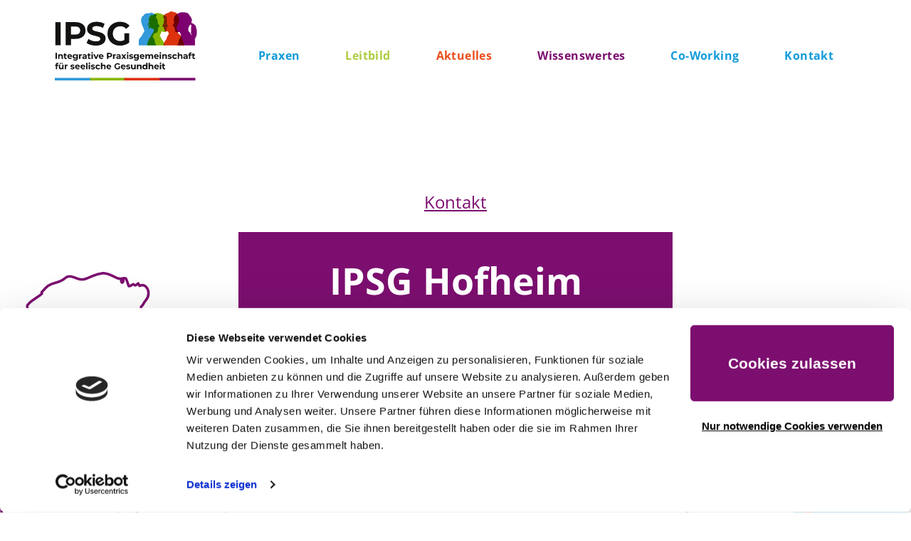

--- FILE ---
content_type: text/html; charset=utf-8
request_url: https://www.ipsg-hofheim.de/kontakt/
body_size: 3945
content:
<!DOCTYPE html>

<html lang="de-DE">

<head>
   <base href="https://www.ipsg-hofheim.de/"><!--[if lte IE 6]></base><![endif]-->
    <title>Kontakt &raquo; Integrative Praxisgemeinschaft für seelische Gesundheit</title>
    <meta charset="utf-8">
    <meta name="viewport" content="width=device-width, initial-scale=1.0, maximum-scale=1.0, user-scalable=0">
    <meta http-equiv="Content-Type" content="text/html; charset=utf-8">
    <meta name="generator" content="Silverstripe CMS 4.13" />
<meta http-equiv="Content-Type" content="text/html; charset=utf-8" />

	
	

	<link rel="apple-touch-icon" sizes="180x180" href="/apple-touch-icon.png">
	<link rel="icon" type="image/png" sizes="32x32" href="/favicon-32x32.png">
	<link rel="icon" type="image/png" sizes="16x16" href="/favicon-16x16.png">
	<link rel="manifest" href="/site.webmanifest">
	<link rel="mask-icon" href="/safari-pinned-tab.svg" color="#5bbad5">
	<meta name="msapplication-TileColor" content="#da532c">
	<meta name="theme-color" content="#ffffff">

    <script id="Cookiebot" src="https://consent.cookiebot.com/uc.js" data-cbid="6943ad9e-9495-4653-ab5b-e74de718f629" data-blockingmode="auto" type="text/javascript"></script>

	
    <!-- Google Consent Mode -->
    <script data-cookieconsent="ignore">
        window.dataLayer = window.dataLayer || [];
        function gtag() {
            dataLayer.push(arguments)
        }
        gtag("consent", "default", {
            ad_storage: "denied",
            analytics_storage: "denied",
            functionality_storage: "denied",
            personalization_storage: "denied",
            security_storage: "granted",
            wait_for_update: 500
        });
        gtag("set", "ads_data_redaction", true);
        gtag("set", "url_passthrough", true);
    </script>
    <!-- End Google Consent Mode-->



    <!-- Google Tag Manager -->
    <script data-cookieconsent="statistics" type="text/plain">
        (function(w,d,s,l,i){w[l]=w[l]||[];w[l].push({'gtm.start':
        new Date().getTime(),event:'gtm.js'});var f=d.getElementsByTagName(s)[0],
        j=d.createElement(s),dl=l!='dataLayer'?'&l='+l:'';j.async=true;j.src=
        'https://www.googletagmanager.com/gtm.js?id='+i+dl;f.parentNode.insertBefore(j,f);
        })(window,document,'script','dataLayer', 'GTM-TBWHJKGS');
    </script>
    <!-- End Google Tag Manager -->




<link rel="stylesheet" type="text/css" href="/css/styles.css?m=1767779719" />
<link rel="stylesheet" type="text/css" href="/css/swiper.css?m=1665566509" />
</head>
<body>

	<div class="main">
		<section class="fixed-top">
  <div class="container-fluid px-5">
    <nav class="navbar navbar-expand-xl navbar-light mt-0 pt-3">
        <a  href="/">
            <img class="navi-logo" alt="Logo IPSG Hofheim" title="IPSG Hofheim Logo" src="img/ipsg-hofheim-logo.svg">
            <img class="navi-logo__white" alt="Logo IPSG Hofheim" title="IPSG Hofheim Logo" src="img/ipsg-hofheim-logo-weiss.png">
        </a>
        <button class="navbar-toggler" type="button" data-toggle="collapse" data-target="#navbarsExample06" aria-controls="navbarsExample06" aria-expanded="false" aria-label="Toggle navigation">
            <span class="navbar-toggler-icon"></span>
        </button>

        <div class="collapse navbar-collapse justify-content-end" id="navbarsExample06">
          <ul class="navbar-nav">
            
                <li class="nav-item active">
                    <a class="nav-link  bluetext " href="/praxen/">Praxen</a>
                </li>
            
                <li class="nav-item active">
                    <a class="nav-link greentext" href="/leitbild/">Leitbild</a>
                </li>
            
                <li class="nav-item active">
                    <a class="nav-link orangetext" href="/aktuelles/">Aktuelles</a>
                </li>
            
                <li class="nav-item active">
                    <a class="nav-link lilatext" href="/wissenswertes/">Wissenswertes</a>
                </li>
            
                <li class="nav-item active">
                    <a class="nav-link bluetext" href="/co-working/">Co-Working</a>
                </li>
            
                <li class="nav-item active">
                    <a class="nav-link bluetext" href="/kontakt/">Kontakt</a>
                </li>
            
          </ul>
        </div>
    </nav>
  </div>
</section>

<section>
  <div class="row justify-content-center mx-0 therapeuten__header">
    <img class="about__head-1" src="../img/gruppe-9.svg" alt="Head Icon" title="IPSG Icon">
    <img class="about__head-2" src="../img/gruppe-84.svg" alt="Head Icon" title="IPSG Icon">
    <img class="about__head-3" src="../img/gruppe-3.svg" alt="Head Icon" title="IPSG Icon">
    <img class="about__head-4" src="../img/gruppe-85.svg" alt="Head Icon" title="IPSG Icon">
    <div class="col-lg-6 col-md-8 col-sm-10 align-self-center text-center headerbackground">
      <h1 class="h1-lila">Kontakt</h1>
      <div class="about__background">
      <h2 class="white">IPSG Hofheim</h2>
    </div>
    </div>
  </div>
</section>

<section class="my-5 pb-5">
  <div class="container">
    <div class="row justify-content-center">
      <div class="col-lg-10 col-sm-12 align-self-center">
       <p>Die IPSG-Hofheim GmbH bietet Praxisräume für eine interdisziplinäre Therapeuten-Gemeinschaft. Auch die Durchführung von Veranstaltungen, insbesondere Fachvorträgen und Seminare ist in unseren Räumen möglich.</p><p>Wenn Sie Interesse an unseren Co-Working Angeboten oder Räumlichkeiten für Ihre Seminare oder Workshops haben, freuen wir uns auf Ihre Kontaktaufnahme.</p><p><span class="lilatext bold">Sollten Sie eine Therapieanfrage oder Interesse an weiteren Informationen zu den Behandlungsmöglichkeiten haben, nehmen Sie bitte direkten Kontakt über die jeweilige Praxis auf. </span></p><p><span class="lilatext bold">Ihre Nachricht an die IPSG kann aus datenschutzrechlichen Gründen NICHT an die Kolleg*innen weitergeleitet werden.<br></span></p><p><a rel="noopener" href="/praxen/" target="_blank"><span class="btn lila">&gt;&gt; Zu den Praxen der IPSG-Hofheim</span></a></p>
      </div>
    </div>
  </div>
</section>

<section class="mb-5">
  <div class="container">
    <div class="row justify-content-center">
      <div class="col-lg-5 col-sm-12 align-self-center">
       
<form id="Form_HelloForm" action="/kontakt/HelloForm/" method="POST" enctype="application/x-www-form-urlencoded">

	
	<p id="Form_HelloForm_error" class="message " style="display: none"></p>
	

	<fieldset>
		
		
			<div id="Form_HelloForm_Nachname_Holder" class="field text">
	<label class="left" for="Form_HelloForm_Nachname">Name &amp; Vorname</label>
	<div class="middleColumn">
		<input type="text" name="Nachname" class="text" id="Form_HelloForm_Nachname" required="required" aria-required="true" placeholder="Name &amp; Vorname" />
	</div>
	
	
	
</div>

		
			<div id="Form_HelloForm_Email_Holder" class="field text">
	<label class="left" for="Form_HelloForm_Email">E-Mail Adresse</label>
	<div class="middleColumn">
		<input type="text" name="Email" class="text" id="Form_HelloForm_Email" required="required" aria-required="true" placeholder="E-Mail-Adresse" />
	</div>
	
	
	
</div>

		
			<div id="Form_HelloForm_Message_Holder" class="field textarea">
	<label class="left" for="Form_HelloForm_Message">Nachricht</label>
	<div class="middleColumn">
		<textarea name="Message" class="textarea" id="Form_HelloForm_Message" required="required" aria-required="true" placeholder="Nachricht" rows="5" cols="20"></textarea>
	</div>
	
	
	
</div>

		
			<input type="hidden" name="SecurityID" value="3041d83befa97cc8d3b85eca4c75c8bfb705ca7e" class="hidden" id="Form_HelloForm_SecurityID" />
		
			<div id="Form_HelloForm_Captcha_Holder" class="field nocaptcha form-group--no-label">
	
	<div class="middleColumn">
		<div class="g-recaptcha" id="Nocaptcha-Form_HelloForm_Captcha" data-sitekey="6LejR7wUAAAAAFJ4NgW0KosUsYQv5U1wVj8xYwIu" data-theme="light" data-type="image" data-size="normal" data-form="Form_HelloForm" data-badge=""></div>


<noscript>
    <p>Sie müssen JavaScript aktivieren um dieses Formular zu übermitteln</p>
</noscript>
	</div>
	
	
	
</div>

		
		<div class="clear"><!-- --></div>
	</fieldset>

	
	<div class="btn-toolbar">
		
			<input type="submit" name="action_doSayHello" value="Nachricht senden &gt;&gt;" class="action" id="Form_HelloForm_action_doSayHello" />
		
	</div>
	

</form>


      </div>
      <div class="col-lg-5 col-sm-12">
       <h3 class="therapeuten"><span class="lilatext">IPSG </span><span class="lilatext">Hofheim GmbH</span></h3><p><strong>Hauptstraße 39/41 </strong><br><strong>65719 Hofheim am Taunus<br></strong><strong>Tel.: 06192-922 2240</strong></p><p>&nbsp;</p>
      </div>
    </div>
  </div>
</section>

<div class="container my-3">
  <div class="row justify-content-center mb-5">
    <div class="col-10 align-self-center">
      <iframe src="https://www.google.com/maps/embed?pb=!1m18!1m12!1m3!1d2559.922589619632!2d8.443265351597606!3d50.087736179326015!2m3!1f0!2f0!3f0!3m2!1i1024!2i768!4f13.1!3m3!1m2!1s0x47bda3d68111b86d%3A0x61da9eebd878604e!2sHauptstra%C3%9Fe%2039%2C%2065719%20Hofheim%20am%20Taunus!5e0!3m2!1sde!2sde!4v1569583494242!5m2!1sde!2sde" width="100%" height="500" frameborder="0" style="border:0;" allowfullscreen=""></iframe>
    </div>
  </div>
</div>































	</div>
<section class="footer container-fluid px-0">
        <div class="row justify-content-center px-3 mx-0">
            <div class="col-xl-3 col-lg-3 col-sm-6 footer-text">
                <img class="footer-logo" src="/img/ipsg-hofheim-logo.svg" alt="Logo IPSG Hofheim" title="Logo IPSG Hofheim">
            </div>
            <div class="col-xl-3 col-lg-3 col-sm-6 footer-info font-light">
                <p class="footer-light">IPSG Hofheim GmbH<br>Hauptstraße 39/41<br>65719 Hofheim am Taunus</p>
            </div>
            <div class="col-xl-3 col-lg-3 col-sm-6 footer-info mt-1 font-light" style="font-weight:normal!important">
                <a class="footer-link uppercase pr-3" href="/datenschutz">Datenschutz</a> <a class="footer-link uppercase" href="/impressum">Impressum</a>
            </div>
            <div class="col-xl-3 col-lg-3 col-sm-6 footer-info mt-1">
                <p><a href="mailto:info@ipsg-hofheim.de">info@ipsg-hofheim.de</a></p>

            </div>
        </div>

</section>









<script type="application/javascript" src="/resources/vendor/undefinedoffset/silverstripe-nocaptcha/javascript/NocaptchaField.js?m=1683550337"></script>
<script type="application/javascript" src="/javascript/jquery-3.3.1.min.js?m=1658134228"></script>
<script type="application/javascript" src="/javascript/bootstrap.bundle.min.js?m=1658134228"></script>
<script type="application/javascript" src="/javascript/main.js?m=1767779262"></script>
<script type="application/javascript" src="/javascript/swiper.min.js?m=1658134228"></script>
<script type="application/javascript">//<![CDATA[
(function() {
var gr = document.createElement('script'); gr.type = 'text/javascript'; gr.async = true;
gr.src = ('https:' == document.location.protocol ? 'https://www' : 'http://www') + '.google.com/recaptcha/api.js?render=explicit&hl=de&onload=noCaptchaFieldRender';
var s = document.getElementsByTagName('script')[0]; s.parentNode.insertBefore(gr, s);
})();

//]]></script>
<script type="application/javascript">//<![CDATA[
var _noCaptchaFields=_noCaptchaFields || [];_noCaptchaFields.push('Form_HelloForm_Captcha');var _noCaptchaValidationExemptActions=_noCaptchaValidationExemptActions || [];_noCaptchaValidationExemptActions.push('');
//]]></script>
<script>
   $(document).ready(function(){
     $('#nav-mhweb-hamburger').click(function(){
     $(this).toggleClass('open');
   });
   });
</script>

</body>
</html>


--- FILE ---
content_type: text/html; charset=utf-8
request_url: https://www.google.com/recaptcha/api2/anchor?ar=1&k=6LejR7wUAAAAAFJ4NgW0KosUsYQv5U1wVj8xYwIu&co=aHR0cHM6Ly93d3cuaXBzZy1ob2ZoZWltLmRlOjQ0Mw..&hl=de&type=image&v=PoyoqOPhxBO7pBk68S4YbpHZ&theme=light&size=normal&anchor-ms=20000&execute-ms=30000&cb=829u09eijvxd
body_size: 49510
content:
<!DOCTYPE HTML><html dir="ltr" lang="de"><head><meta http-equiv="Content-Type" content="text/html; charset=UTF-8">
<meta http-equiv="X-UA-Compatible" content="IE=edge">
<title>reCAPTCHA</title>
<style type="text/css">
/* cyrillic-ext */
@font-face {
  font-family: 'Roboto';
  font-style: normal;
  font-weight: 400;
  font-stretch: 100%;
  src: url(//fonts.gstatic.com/s/roboto/v48/KFO7CnqEu92Fr1ME7kSn66aGLdTylUAMa3GUBHMdazTgWw.woff2) format('woff2');
  unicode-range: U+0460-052F, U+1C80-1C8A, U+20B4, U+2DE0-2DFF, U+A640-A69F, U+FE2E-FE2F;
}
/* cyrillic */
@font-face {
  font-family: 'Roboto';
  font-style: normal;
  font-weight: 400;
  font-stretch: 100%;
  src: url(//fonts.gstatic.com/s/roboto/v48/KFO7CnqEu92Fr1ME7kSn66aGLdTylUAMa3iUBHMdazTgWw.woff2) format('woff2');
  unicode-range: U+0301, U+0400-045F, U+0490-0491, U+04B0-04B1, U+2116;
}
/* greek-ext */
@font-face {
  font-family: 'Roboto';
  font-style: normal;
  font-weight: 400;
  font-stretch: 100%;
  src: url(//fonts.gstatic.com/s/roboto/v48/KFO7CnqEu92Fr1ME7kSn66aGLdTylUAMa3CUBHMdazTgWw.woff2) format('woff2');
  unicode-range: U+1F00-1FFF;
}
/* greek */
@font-face {
  font-family: 'Roboto';
  font-style: normal;
  font-weight: 400;
  font-stretch: 100%;
  src: url(//fonts.gstatic.com/s/roboto/v48/KFO7CnqEu92Fr1ME7kSn66aGLdTylUAMa3-UBHMdazTgWw.woff2) format('woff2');
  unicode-range: U+0370-0377, U+037A-037F, U+0384-038A, U+038C, U+038E-03A1, U+03A3-03FF;
}
/* math */
@font-face {
  font-family: 'Roboto';
  font-style: normal;
  font-weight: 400;
  font-stretch: 100%;
  src: url(//fonts.gstatic.com/s/roboto/v48/KFO7CnqEu92Fr1ME7kSn66aGLdTylUAMawCUBHMdazTgWw.woff2) format('woff2');
  unicode-range: U+0302-0303, U+0305, U+0307-0308, U+0310, U+0312, U+0315, U+031A, U+0326-0327, U+032C, U+032F-0330, U+0332-0333, U+0338, U+033A, U+0346, U+034D, U+0391-03A1, U+03A3-03A9, U+03B1-03C9, U+03D1, U+03D5-03D6, U+03F0-03F1, U+03F4-03F5, U+2016-2017, U+2034-2038, U+203C, U+2040, U+2043, U+2047, U+2050, U+2057, U+205F, U+2070-2071, U+2074-208E, U+2090-209C, U+20D0-20DC, U+20E1, U+20E5-20EF, U+2100-2112, U+2114-2115, U+2117-2121, U+2123-214F, U+2190, U+2192, U+2194-21AE, U+21B0-21E5, U+21F1-21F2, U+21F4-2211, U+2213-2214, U+2216-22FF, U+2308-230B, U+2310, U+2319, U+231C-2321, U+2336-237A, U+237C, U+2395, U+239B-23B7, U+23D0, U+23DC-23E1, U+2474-2475, U+25AF, U+25B3, U+25B7, U+25BD, U+25C1, U+25CA, U+25CC, U+25FB, U+266D-266F, U+27C0-27FF, U+2900-2AFF, U+2B0E-2B11, U+2B30-2B4C, U+2BFE, U+3030, U+FF5B, U+FF5D, U+1D400-1D7FF, U+1EE00-1EEFF;
}
/* symbols */
@font-face {
  font-family: 'Roboto';
  font-style: normal;
  font-weight: 400;
  font-stretch: 100%;
  src: url(//fonts.gstatic.com/s/roboto/v48/KFO7CnqEu92Fr1ME7kSn66aGLdTylUAMaxKUBHMdazTgWw.woff2) format('woff2');
  unicode-range: U+0001-000C, U+000E-001F, U+007F-009F, U+20DD-20E0, U+20E2-20E4, U+2150-218F, U+2190, U+2192, U+2194-2199, U+21AF, U+21E6-21F0, U+21F3, U+2218-2219, U+2299, U+22C4-22C6, U+2300-243F, U+2440-244A, U+2460-24FF, U+25A0-27BF, U+2800-28FF, U+2921-2922, U+2981, U+29BF, U+29EB, U+2B00-2BFF, U+4DC0-4DFF, U+FFF9-FFFB, U+10140-1018E, U+10190-1019C, U+101A0, U+101D0-101FD, U+102E0-102FB, U+10E60-10E7E, U+1D2C0-1D2D3, U+1D2E0-1D37F, U+1F000-1F0FF, U+1F100-1F1AD, U+1F1E6-1F1FF, U+1F30D-1F30F, U+1F315, U+1F31C, U+1F31E, U+1F320-1F32C, U+1F336, U+1F378, U+1F37D, U+1F382, U+1F393-1F39F, U+1F3A7-1F3A8, U+1F3AC-1F3AF, U+1F3C2, U+1F3C4-1F3C6, U+1F3CA-1F3CE, U+1F3D4-1F3E0, U+1F3ED, U+1F3F1-1F3F3, U+1F3F5-1F3F7, U+1F408, U+1F415, U+1F41F, U+1F426, U+1F43F, U+1F441-1F442, U+1F444, U+1F446-1F449, U+1F44C-1F44E, U+1F453, U+1F46A, U+1F47D, U+1F4A3, U+1F4B0, U+1F4B3, U+1F4B9, U+1F4BB, U+1F4BF, U+1F4C8-1F4CB, U+1F4D6, U+1F4DA, U+1F4DF, U+1F4E3-1F4E6, U+1F4EA-1F4ED, U+1F4F7, U+1F4F9-1F4FB, U+1F4FD-1F4FE, U+1F503, U+1F507-1F50B, U+1F50D, U+1F512-1F513, U+1F53E-1F54A, U+1F54F-1F5FA, U+1F610, U+1F650-1F67F, U+1F687, U+1F68D, U+1F691, U+1F694, U+1F698, U+1F6AD, U+1F6B2, U+1F6B9-1F6BA, U+1F6BC, U+1F6C6-1F6CF, U+1F6D3-1F6D7, U+1F6E0-1F6EA, U+1F6F0-1F6F3, U+1F6F7-1F6FC, U+1F700-1F7FF, U+1F800-1F80B, U+1F810-1F847, U+1F850-1F859, U+1F860-1F887, U+1F890-1F8AD, U+1F8B0-1F8BB, U+1F8C0-1F8C1, U+1F900-1F90B, U+1F93B, U+1F946, U+1F984, U+1F996, U+1F9E9, U+1FA00-1FA6F, U+1FA70-1FA7C, U+1FA80-1FA89, U+1FA8F-1FAC6, U+1FACE-1FADC, U+1FADF-1FAE9, U+1FAF0-1FAF8, U+1FB00-1FBFF;
}
/* vietnamese */
@font-face {
  font-family: 'Roboto';
  font-style: normal;
  font-weight: 400;
  font-stretch: 100%;
  src: url(//fonts.gstatic.com/s/roboto/v48/KFO7CnqEu92Fr1ME7kSn66aGLdTylUAMa3OUBHMdazTgWw.woff2) format('woff2');
  unicode-range: U+0102-0103, U+0110-0111, U+0128-0129, U+0168-0169, U+01A0-01A1, U+01AF-01B0, U+0300-0301, U+0303-0304, U+0308-0309, U+0323, U+0329, U+1EA0-1EF9, U+20AB;
}
/* latin-ext */
@font-face {
  font-family: 'Roboto';
  font-style: normal;
  font-weight: 400;
  font-stretch: 100%;
  src: url(//fonts.gstatic.com/s/roboto/v48/KFO7CnqEu92Fr1ME7kSn66aGLdTylUAMa3KUBHMdazTgWw.woff2) format('woff2');
  unicode-range: U+0100-02BA, U+02BD-02C5, U+02C7-02CC, U+02CE-02D7, U+02DD-02FF, U+0304, U+0308, U+0329, U+1D00-1DBF, U+1E00-1E9F, U+1EF2-1EFF, U+2020, U+20A0-20AB, U+20AD-20C0, U+2113, U+2C60-2C7F, U+A720-A7FF;
}
/* latin */
@font-face {
  font-family: 'Roboto';
  font-style: normal;
  font-weight: 400;
  font-stretch: 100%;
  src: url(//fonts.gstatic.com/s/roboto/v48/KFO7CnqEu92Fr1ME7kSn66aGLdTylUAMa3yUBHMdazQ.woff2) format('woff2');
  unicode-range: U+0000-00FF, U+0131, U+0152-0153, U+02BB-02BC, U+02C6, U+02DA, U+02DC, U+0304, U+0308, U+0329, U+2000-206F, U+20AC, U+2122, U+2191, U+2193, U+2212, U+2215, U+FEFF, U+FFFD;
}
/* cyrillic-ext */
@font-face {
  font-family: 'Roboto';
  font-style: normal;
  font-weight: 500;
  font-stretch: 100%;
  src: url(//fonts.gstatic.com/s/roboto/v48/KFO7CnqEu92Fr1ME7kSn66aGLdTylUAMa3GUBHMdazTgWw.woff2) format('woff2');
  unicode-range: U+0460-052F, U+1C80-1C8A, U+20B4, U+2DE0-2DFF, U+A640-A69F, U+FE2E-FE2F;
}
/* cyrillic */
@font-face {
  font-family: 'Roboto';
  font-style: normal;
  font-weight: 500;
  font-stretch: 100%;
  src: url(//fonts.gstatic.com/s/roboto/v48/KFO7CnqEu92Fr1ME7kSn66aGLdTylUAMa3iUBHMdazTgWw.woff2) format('woff2');
  unicode-range: U+0301, U+0400-045F, U+0490-0491, U+04B0-04B1, U+2116;
}
/* greek-ext */
@font-face {
  font-family: 'Roboto';
  font-style: normal;
  font-weight: 500;
  font-stretch: 100%;
  src: url(//fonts.gstatic.com/s/roboto/v48/KFO7CnqEu92Fr1ME7kSn66aGLdTylUAMa3CUBHMdazTgWw.woff2) format('woff2');
  unicode-range: U+1F00-1FFF;
}
/* greek */
@font-face {
  font-family: 'Roboto';
  font-style: normal;
  font-weight: 500;
  font-stretch: 100%;
  src: url(//fonts.gstatic.com/s/roboto/v48/KFO7CnqEu92Fr1ME7kSn66aGLdTylUAMa3-UBHMdazTgWw.woff2) format('woff2');
  unicode-range: U+0370-0377, U+037A-037F, U+0384-038A, U+038C, U+038E-03A1, U+03A3-03FF;
}
/* math */
@font-face {
  font-family: 'Roboto';
  font-style: normal;
  font-weight: 500;
  font-stretch: 100%;
  src: url(//fonts.gstatic.com/s/roboto/v48/KFO7CnqEu92Fr1ME7kSn66aGLdTylUAMawCUBHMdazTgWw.woff2) format('woff2');
  unicode-range: U+0302-0303, U+0305, U+0307-0308, U+0310, U+0312, U+0315, U+031A, U+0326-0327, U+032C, U+032F-0330, U+0332-0333, U+0338, U+033A, U+0346, U+034D, U+0391-03A1, U+03A3-03A9, U+03B1-03C9, U+03D1, U+03D5-03D6, U+03F0-03F1, U+03F4-03F5, U+2016-2017, U+2034-2038, U+203C, U+2040, U+2043, U+2047, U+2050, U+2057, U+205F, U+2070-2071, U+2074-208E, U+2090-209C, U+20D0-20DC, U+20E1, U+20E5-20EF, U+2100-2112, U+2114-2115, U+2117-2121, U+2123-214F, U+2190, U+2192, U+2194-21AE, U+21B0-21E5, U+21F1-21F2, U+21F4-2211, U+2213-2214, U+2216-22FF, U+2308-230B, U+2310, U+2319, U+231C-2321, U+2336-237A, U+237C, U+2395, U+239B-23B7, U+23D0, U+23DC-23E1, U+2474-2475, U+25AF, U+25B3, U+25B7, U+25BD, U+25C1, U+25CA, U+25CC, U+25FB, U+266D-266F, U+27C0-27FF, U+2900-2AFF, U+2B0E-2B11, U+2B30-2B4C, U+2BFE, U+3030, U+FF5B, U+FF5D, U+1D400-1D7FF, U+1EE00-1EEFF;
}
/* symbols */
@font-face {
  font-family: 'Roboto';
  font-style: normal;
  font-weight: 500;
  font-stretch: 100%;
  src: url(//fonts.gstatic.com/s/roboto/v48/KFO7CnqEu92Fr1ME7kSn66aGLdTylUAMaxKUBHMdazTgWw.woff2) format('woff2');
  unicode-range: U+0001-000C, U+000E-001F, U+007F-009F, U+20DD-20E0, U+20E2-20E4, U+2150-218F, U+2190, U+2192, U+2194-2199, U+21AF, U+21E6-21F0, U+21F3, U+2218-2219, U+2299, U+22C4-22C6, U+2300-243F, U+2440-244A, U+2460-24FF, U+25A0-27BF, U+2800-28FF, U+2921-2922, U+2981, U+29BF, U+29EB, U+2B00-2BFF, U+4DC0-4DFF, U+FFF9-FFFB, U+10140-1018E, U+10190-1019C, U+101A0, U+101D0-101FD, U+102E0-102FB, U+10E60-10E7E, U+1D2C0-1D2D3, U+1D2E0-1D37F, U+1F000-1F0FF, U+1F100-1F1AD, U+1F1E6-1F1FF, U+1F30D-1F30F, U+1F315, U+1F31C, U+1F31E, U+1F320-1F32C, U+1F336, U+1F378, U+1F37D, U+1F382, U+1F393-1F39F, U+1F3A7-1F3A8, U+1F3AC-1F3AF, U+1F3C2, U+1F3C4-1F3C6, U+1F3CA-1F3CE, U+1F3D4-1F3E0, U+1F3ED, U+1F3F1-1F3F3, U+1F3F5-1F3F7, U+1F408, U+1F415, U+1F41F, U+1F426, U+1F43F, U+1F441-1F442, U+1F444, U+1F446-1F449, U+1F44C-1F44E, U+1F453, U+1F46A, U+1F47D, U+1F4A3, U+1F4B0, U+1F4B3, U+1F4B9, U+1F4BB, U+1F4BF, U+1F4C8-1F4CB, U+1F4D6, U+1F4DA, U+1F4DF, U+1F4E3-1F4E6, U+1F4EA-1F4ED, U+1F4F7, U+1F4F9-1F4FB, U+1F4FD-1F4FE, U+1F503, U+1F507-1F50B, U+1F50D, U+1F512-1F513, U+1F53E-1F54A, U+1F54F-1F5FA, U+1F610, U+1F650-1F67F, U+1F687, U+1F68D, U+1F691, U+1F694, U+1F698, U+1F6AD, U+1F6B2, U+1F6B9-1F6BA, U+1F6BC, U+1F6C6-1F6CF, U+1F6D3-1F6D7, U+1F6E0-1F6EA, U+1F6F0-1F6F3, U+1F6F7-1F6FC, U+1F700-1F7FF, U+1F800-1F80B, U+1F810-1F847, U+1F850-1F859, U+1F860-1F887, U+1F890-1F8AD, U+1F8B0-1F8BB, U+1F8C0-1F8C1, U+1F900-1F90B, U+1F93B, U+1F946, U+1F984, U+1F996, U+1F9E9, U+1FA00-1FA6F, U+1FA70-1FA7C, U+1FA80-1FA89, U+1FA8F-1FAC6, U+1FACE-1FADC, U+1FADF-1FAE9, U+1FAF0-1FAF8, U+1FB00-1FBFF;
}
/* vietnamese */
@font-face {
  font-family: 'Roboto';
  font-style: normal;
  font-weight: 500;
  font-stretch: 100%;
  src: url(//fonts.gstatic.com/s/roboto/v48/KFO7CnqEu92Fr1ME7kSn66aGLdTylUAMa3OUBHMdazTgWw.woff2) format('woff2');
  unicode-range: U+0102-0103, U+0110-0111, U+0128-0129, U+0168-0169, U+01A0-01A1, U+01AF-01B0, U+0300-0301, U+0303-0304, U+0308-0309, U+0323, U+0329, U+1EA0-1EF9, U+20AB;
}
/* latin-ext */
@font-face {
  font-family: 'Roboto';
  font-style: normal;
  font-weight: 500;
  font-stretch: 100%;
  src: url(//fonts.gstatic.com/s/roboto/v48/KFO7CnqEu92Fr1ME7kSn66aGLdTylUAMa3KUBHMdazTgWw.woff2) format('woff2');
  unicode-range: U+0100-02BA, U+02BD-02C5, U+02C7-02CC, U+02CE-02D7, U+02DD-02FF, U+0304, U+0308, U+0329, U+1D00-1DBF, U+1E00-1E9F, U+1EF2-1EFF, U+2020, U+20A0-20AB, U+20AD-20C0, U+2113, U+2C60-2C7F, U+A720-A7FF;
}
/* latin */
@font-face {
  font-family: 'Roboto';
  font-style: normal;
  font-weight: 500;
  font-stretch: 100%;
  src: url(//fonts.gstatic.com/s/roboto/v48/KFO7CnqEu92Fr1ME7kSn66aGLdTylUAMa3yUBHMdazQ.woff2) format('woff2');
  unicode-range: U+0000-00FF, U+0131, U+0152-0153, U+02BB-02BC, U+02C6, U+02DA, U+02DC, U+0304, U+0308, U+0329, U+2000-206F, U+20AC, U+2122, U+2191, U+2193, U+2212, U+2215, U+FEFF, U+FFFD;
}
/* cyrillic-ext */
@font-face {
  font-family: 'Roboto';
  font-style: normal;
  font-weight: 900;
  font-stretch: 100%;
  src: url(//fonts.gstatic.com/s/roboto/v48/KFO7CnqEu92Fr1ME7kSn66aGLdTylUAMa3GUBHMdazTgWw.woff2) format('woff2');
  unicode-range: U+0460-052F, U+1C80-1C8A, U+20B4, U+2DE0-2DFF, U+A640-A69F, U+FE2E-FE2F;
}
/* cyrillic */
@font-face {
  font-family: 'Roboto';
  font-style: normal;
  font-weight: 900;
  font-stretch: 100%;
  src: url(//fonts.gstatic.com/s/roboto/v48/KFO7CnqEu92Fr1ME7kSn66aGLdTylUAMa3iUBHMdazTgWw.woff2) format('woff2');
  unicode-range: U+0301, U+0400-045F, U+0490-0491, U+04B0-04B1, U+2116;
}
/* greek-ext */
@font-face {
  font-family: 'Roboto';
  font-style: normal;
  font-weight: 900;
  font-stretch: 100%;
  src: url(//fonts.gstatic.com/s/roboto/v48/KFO7CnqEu92Fr1ME7kSn66aGLdTylUAMa3CUBHMdazTgWw.woff2) format('woff2');
  unicode-range: U+1F00-1FFF;
}
/* greek */
@font-face {
  font-family: 'Roboto';
  font-style: normal;
  font-weight: 900;
  font-stretch: 100%;
  src: url(//fonts.gstatic.com/s/roboto/v48/KFO7CnqEu92Fr1ME7kSn66aGLdTylUAMa3-UBHMdazTgWw.woff2) format('woff2');
  unicode-range: U+0370-0377, U+037A-037F, U+0384-038A, U+038C, U+038E-03A1, U+03A3-03FF;
}
/* math */
@font-face {
  font-family: 'Roboto';
  font-style: normal;
  font-weight: 900;
  font-stretch: 100%;
  src: url(//fonts.gstatic.com/s/roboto/v48/KFO7CnqEu92Fr1ME7kSn66aGLdTylUAMawCUBHMdazTgWw.woff2) format('woff2');
  unicode-range: U+0302-0303, U+0305, U+0307-0308, U+0310, U+0312, U+0315, U+031A, U+0326-0327, U+032C, U+032F-0330, U+0332-0333, U+0338, U+033A, U+0346, U+034D, U+0391-03A1, U+03A3-03A9, U+03B1-03C9, U+03D1, U+03D5-03D6, U+03F0-03F1, U+03F4-03F5, U+2016-2017, U+2034-2038, U+203C, U+2040, U+2043, U+2047, U+2050, U+2057, U+205F, U+2070-2071, U+2074-208E, U+2090-209C, U+20D0-20DC, U+20E1, U+20E5-20EF, U+2100-2112, U+2114-2115, U+2117-2121, U+2123-214F, U+2190, U+2192, U+2194-21AE, U+21B0-21E5, U+21F1-21F2, U+21F4-2211, U+2213-2214, U+2216-22FF, U+2308-230B, U+2310, U+2319, U+231C-2321, U+2336-237A, U+237C, U+2395, U+239B-23B7, U+23D0, U+23DC-23E1, U+2474-2475, U+25AF, U+25B3, U+25B7, U+25BD, U+25C1, U+25CA, U+25CC, U+25FB, U+266D-266F, U+27C0-27FF, U+2900-2AFF, U+2B0E-2B11, U+2B30-2B4C, U+2BFE, U+3030, U+FF5B, U+FF5D, U+1D400-1D7FF, U+1EE00-1EEFF;
}
/* symbols */
@font-face {
  font-family: 'Roboto';
  font-style: normal;
  font-weight: 900;
  font-stretch: 100%;
  src: url(//fonts.gstatic.com/s/roboto/v48/KFO7CnqEu92Fr1ME7kSn66aGLdTylUAMaxKUBHMdazTgWw.woff2) format('woff2');
  unicode-range: U+0001-000C, U+000E-001F, U+007F-009F, U+20DD-20E0, U+20E2-20E4, U+2150-218F, U+2190, U+2192, U+2194-2199, U+21AF, U+21E6-21F0, U+21F3, U+2218-2219, U+2299, U+22C4-22C6, U+2300-243F, U+2440-244A, U+2460-24FF, U+25A0-27BF, U+2800-28FF, U+2921-2922, U+2981, U+29BF, U+29EB, U+2B00-2BFF, U+4DC0-4DFF, U+FFF9-FFFB, U+10140-1018E, U+10190-1019C, U+101A0, U+101D0-101FD, U+102E0-102FB, U+10E60-10E7E, U+1D2C0-1D2D3, U+1D2E0-1D37F, U+1F000-1F0FF, U+1F100-1F1AD, U+1F1E6-1F1FF, U+1F30D-1F30F, U+1F315, U+1F31C, U+1F31E, U+1F320-1F32C, U+1F336, U+1F378, U+1F37D, U+1F382, U+1F393-1F39F, U+1F3A7-1F3A8, U+1F3AC-1F3AF, U+1F3C2, U+1F3C4-1F3C6, U+1F3CA-1F3CE, U+1F3D4-1F3E0, U+1F3ED, U+1F3F1-1F3F3, U+1F3F5-1F3F7, U+1F408, U+1F415, U+1F41F, U+1F426, U+1F43F, U+1F441-1F442, U+1F444, U+1F446-1F449, U+1F44C-1F44E, U+1F453, U+1F46A, U+1F47D, U+1F4A3, U+1F4B0, U+1F4B3, U+1F4B9, U+1F4BB, U+1F4BF, U+1F4C8-1F4CB, U+1F4D6, U+1F4DA, U+1F4DF, U+1F4E3-1F4E6, U+1F4EA-1F4ED, U+1F4F7, U+1F4F9-1F4FB, U+1F4FD-1F4FE, U+1F503, U+1F507-1F50B, U+1F50D, U+1F512-1F513, U+1F53E-1F54A, U+1F54F-1F5FA, U+1F610, U+1F650-1F67F, U+1F687, U+1F68D, U+1F691, U+1F694, U+1F698, U+1F6AD, U+1F6B2, U+1F6B9-1F6BA, U+1F6BC, U+1F6C6-1F6CF, U+1F6D3-1F6D7, U+1F6E0-1F6EA, U+1F6F0-1F6F3, U+1F6F7-1F6FC, U+1F700-1F7FF, U+1F800-1F80B, U+1F810-1F847, U+1F850-1F859, U+1F860-1F887, U+1F890-1F8AD, U+1F8B0-1F8BB, U+1F8C0-1F8C1, U+1F900-1F90B, U+1F93B, U+1F946, U+1F984, U+1F996, U+1F9E9, U+1FA00-1FA6F, U+1FA70-1FA7C, U+1FA80-1FA89, U+1FA8F-1FAC6, U+1FACE-1FADC, U+1FADF-1FAE9, U+1FAF0-1FAF8, U+1FB00-1FBFF;
}
/* vietnamese */
@font-face {
  font-family: 'Roboto';
  font-style: normal;
  font-weight: 900;
  font-stretch: 100%;
  src: url(//fonts.gstatic.com/s/roboto/v48/KFO7CnqEu92Fr1ME7kSn66aGLdTylUAMa3OUBHMdazTgWw.woff2) format('woff2');
  unicode-range: U+0102-0103, U+0110-0111, U+0128-0129, U+0168-0169, U+01A0-01A1, U+01AF-01B0, U+0300-0301, U+0303-0304, U+0308-0309, U+0323, U+0329, U+1EA0-1EF9, U+20AB;
}
/* latin-ext */
@font-face {
  font-family: 'Roboto';
  font-style: normal;
  font-weight: 900;
  font-stretch: 100%;
  src: url(//fonts.gstatic.com/s/roboto/v48/KFO7CnqEu92Fr1ME7kSn66aGLdTylUAMa3KUBHMdazTgWw.woff2) format('woff2');
  unicode-range: U+0100-02BA, U+02BD-02C5, U+02C7-02CC, U+02CE-02D7, U+02DD-02FF, U+0304, U+0308, U+0329, U+1D00-1DBF, U+1E00-1E9F, U+1EF2-1EFF, U+2020, U+20A0-20AB, U+20AD-20C0, U+2113, U+2C60-2C7F, U+A720-A7FF;
}
/* latin */
@font-face {
  font-family: 'Roboto';
  font-style: normal;
  font-weight: 900;
  font-stretch: 100%;
  src: url(//fonts.gstatic.com/s/roboto/v48/KFO7CnqEu92Fr1ME7kSn66aGLdTylUAMa3yUBHMdazQ.woff2) format('woff2');
  unicode-range: U+0000-00FF, U+0131, U+0152-0153, U+02BB-02BC, U+02C6, U+02DA, U+02DC, U+0304, U+0308, U+0329, U+2000-206F, U+20AC, U+2122, U+2191, U+2193, U+2212, U+2215, U+FEFF, U+FFFD;
}

</style>
<link rel="stylesheet" type="text/css" href="https://www.gstatic.com/recaptcha/releases/PoyoqOPhxBO7pBk68S4YbpHZ/styles__ltr.css">
<script nonce="B4LrkL5IOmoNloyGtt6hRw" type="text/javascript">window['__recaptcha_api'] = 'https://www.google.com/recaptcha/api2/';</script>
<script type="text/javascript" src="https://www.gstatic.com/recaptcha/releases/PoyoqOPhxBO7pBk68S4YbpHZ/recaptcha__de.js" nonce="B4LrkL5IOmoNloyGtt6hRw">
      
    </script></head>
<body><div id="rc-anchor-alert" class="rc-anchor-alert"></div>
<input type="hidden" id="recaptcha-token" value="[base64]">
<script type="text/javascript" nonce="B4LrkL5IOmoNloyGtt6hRw">
      recaptcha.anchor.Main.init("[\x22ainput\x22,[\x22bgdata\x22,\x22\x22,\[base64]/[base64]/[base64]/ZyhXLGgpOnEoW04sMjEsbF0sVywwKSxoKSxmYWxzZSxmYWxzZSl9Y2F0Y2goayl7RygzNTgsVyk/[base64]/[base64]/[base64]/[base64]/[base64]/[base64]/[base64]/bmV3IEJbT10oRFswXSk6dz09Mj9uZXcgQltPXShEWzBdLERbMV0pOnc9PTM/bmV3IEJbT10oRFswXSxEWzFdLERbMl0pOnc9PTQ/[base64]/[base64]/[base64]/[base64]/[base64]\\u003d\x22,\[base64]\\u003d\x22,\x22w7orw6EhesKUw406NmzDrCNHwrAHw7rCu8OYJRsEUsOVHyjDj2zCnTReFTs5wrRnworCogbDvCDDrXBtwofCuVnDg2JNwr8VwpPCmQPDjMK0w5YpFEY8IcKCw5/CgMOyw7bDhsO6wo/Cpm8WXsO6w6p0w53DscK6CUtiwq3DgmQ9a8K6w4bCp8OIFMO/wrA9FMOTEsKnYUNDw4Q9KMOsw5TDuTPCusOAZyoTYAMLw6/Ckyp9wrLDvzx8Q8K0woh+VsOFw4jDiEnDm8OswoHDqlxFEjbDp8K2NUHDhU5zOTfDp8OowpPDj8OhwofCuD3Cp8KgNhHCjcKRwooaw5jDuH5nw7YQAcKrRsKHwqzDrsKuaF1rw4rDoxYcfzxibcKkw5RTY8Onwr3CmVrDvj9secO9CAfCscO6woTDtsK/wq/DjVtUQwYyTR9pBsK2w5JZXHDDt8K0HcKJXRDCkx7CmhDCl8Oww73CtDfDu8KiwpfCsMOuIcOZI8OkBXXCt24ZfcKmw4DDr8KGwoHDiMK8w69twq1Ow47DlcKxTcKUwo/Ck0PCnsKYd3fDt8OkwrInEh7CrMKZLMOrD8K/w63Cv8KvaBXCv17CgcKBw4krwqRTw4t0dm87LBVIwoTCnBXDtBtqcSRQw4QTRRAtIsOJJ3Ndw4I0HhkWwrYhRMK1bsKKWRHDlm/[base64]/[base64]/[base64]/w7PDsiDCpEXCrAfChcORw6/CqsOQwoctwpl9LRBqbmlPw4HDnW/DlRTCoRzCocK1PihKTVd0wrY5wod/[base64]/w7Rcw63DtFoSR8KCB2InwrJqCFnChRnDgMKlwp8awojChMKawrfDi1TDnmgQwrAQScOdw6xUwqTDscOhDMKRw5DDoDdAw6lJFsKMw6F9VlQMwrHDv8KbBsKew5JBen/CvMOGScOow57CqsO7wqh5JsOaw7DCp8KMbsOnASTCtcKswqLCgjLDg0rChMKjwqPCs8KpWMOZwrHCscORdlvCi2fDpDPDiMO0wodZwoDDnzUSw5FSwrVwGsKMwonCmgLDucKSO8K3NTpTFcKeA1TCl8OAFQhyKsKfN8K6w41Cw4/CihVlL8O0wqkpTTjDrcKiw6zDncK0wqNbw4/Cn0YtYMK3w4tNJzzDtsOaU8KKwrnDusOaY8OITMK4wpRMCUYxwpXDiiIbVsO/[base64]/Dp8K0wrbChcO2J8Kaw43Dp8Omw6t9w7LCq8O4w68kwqDCnsOLw4XDsjdrw4XCqB/DrMKeEm3ClDrDqTnCohxiJMKdM3HDsThTw61Dw6lGwqbDmU8owoRzwovDisKhw5ZtwrvDh8KPVCl6L8KAZ8OlM8KqwqPCs3/ClQvDggM9wrnCiEzDsHA/Z8Kjw4XCl8KTw4vCiMOTw6jCi8OJRsKQwoPDs37DlALDrsOmRMKFJ8KuDSpTw5TDoUXDjsO4OsONbcOGPQVvZMO8QMOhUFfDiSJ5XMK0w6nDn8Oaw7/[base64]/woMQdsKtwqrDsxdYO8K8E8KpKEbCkcOLwpF6w5HDmSTCuMK6wrFEVggvwpDDsMKOwqwyw51HFcO/cxdXwqzDkMKWMGHDsT/[base64]/Dkj/CtcOUwqDCkcOFVwvCtRJrQcOhLgDClsOlP8OrR33CusK2YsOZH8KhwovDmBgHw4M0wobCi8O3wpNrOAbDt8OZw4kAHzh3w7VrPsKqHjvDs8OBZlJ9w4/Cgk8OcMOlW2/DtcO0w4nCiw/CnGHCgsOewqfCjGQKQcK2O2zCtkbDm8Kmw7dOwqjDgMO2w68RVlPDuCU8woIjD8OhTFtuScKxwo4JYcOfw6/[base64]/O8O/CzLCuVfCncOAesK7LcKTwplywq50M8OJwqQCwph4wo8sEsKYwqzCo8OwaQghw781w7/[base64]/wrwVw4XCg8KbwqUYw7nCrcOhw5fDtF53HQJmFyl1XhjDocO/[base64]/ChMKEQ8K7wqXCulXDhXciNcK1H2/CjcKOwpQQwrfDqXDDiVZfw6JKbTbDpMKkBcOhw7fDiTEQaDdkAcKUX8KyaDPCv8OZEcKlw5NaR8Krwrt9TsKBwogjcGnDhcKlwojCscOBwqcFeQcXwrTDhntpdSfCgTMiwqVewpbDmV5iwoAFGRx6w7cMwpfDn8OiwoPDgzdNwosnC8K+w7gmGsKPwo/Cq8K3RMK8w5UHbXMPw4XDk8OwbTDDhcKvw61Yw4HDsnoOw6tlU8K8worCmcKHKcK+OGnCm09LCVDCgMKLOXzDm2TDgcK/wqvDqcKpwqEaF2TDkjLCogFEwqduC8OaOsKEOB3DgcK8woBZwrBuKBbCnnXCj8O/[base64]/CnzNDw63DuxrDnHsKw7dqw5LCmww5ZVtlw5nDu3kSwrnDhsKlw7Q0wpEjw6rCjMKwawo/NQnDnVFvVsOAPsO7T1PCnsOdQ05kw7PCj8ONw5HCtnrDhMODbQQTwpN/wr/[base64]/djl0w5pCwos9w700woMGwoLDv2LCslHCpcO5w6lpL0twwrzCicKDc8OrQ2Q6wrMEMA0OVsOgYRk/[base64]/w78iw7Ynwq09w7YTw5xkFsKrw44Uw7TDgWYODTfCi8KDeMO5LcKcw68aO8OsWCDCph8QwpfCjyvDn21Pwo1ow4ElDAM3Jw7DoDvDgMOwPMOkU13Dj8KHw4xFLRN6w5HDp8KHdwjDrD8jw6/[base64]/wpcjWcKzw5/DjMKJwqjDngsNaMKcaMKzw6ExJVvDj8OewpAeG8KLD8OEBE3CjsKHw6RkGmBjW3fCpAHDoMKmFiXDoBxUw4zCjDTDtzzDisKrLlPDv3zCg8OmTkc6wo49w4M/ecOPfn95w6DCpVfClcKbK3vDmlXCpBh8wq7Dg2TCgsOgwqPCiWlPbsK3WcO0w5RpUMOvw6RHVsOMwrHDoQ4iSz89W3/[base64]/DuiHDhADCh15AW8OZSALDnhxvw5PDm30zwqh+w6thKFjDlsOYUcKuT8K/DMORW8KIdcOHWS5QLcKLVcOub09lw57CvyDCtl3CrTnCrm7DkWRmw6AIZsOSV2dXwp/DojEsIWzCl3QDwoLDv23DvcKVw6HClEYDw4PCugEOwrDChMOuwobDisK7NWvCvMKVNyBYwoArwqkawonDiEzCggXDrFdxcsKtw7gSS8Kmwogxf3PCm8OHOlolGcKGw7nDtF7CjSkKEUd1w5LClMKMYMObw4lFwo5dwoBbw7lsQ8Kpw6/DqsOuIyHDosOpwozCm8O4KVrCvsKQwoLCn0/DizvDuMOMRRYLSsKUwo9kw4nDsBnDucOsFsOodzXDpzTDpsKOPcKGBFYNwqI3csOKwowjGsO8QhZ9wofCtcOtwoxAwqQQa3zCsW1zw7nCncK5wrHCpcKIw6t5QyTCtMKYdEApw4/Ck8KBGztLJMOKwovDnQ3DncOGB1lCw6jCosO5NMOqVkXCncOTw7jCgsOlw6rDplNAw7dlfCJSw4R7TUg0G3LDhcOxeVrCrlTCpkrDqsODQmfCmsKhFhDCom3Cp1FiPcOrwoHCrm/DnX4bHWbDjD/DqcKOwp82HW4qUMOKQsKnw5fCp8OFBSPDhgfChsO2asOVwq7CgsOEIzHCjyPDshFpw7/Dt8OUHsKoThllfD7DocKhJcOHLMKaDVfCrMKXNMK7RhvDrGXDh8OdBcKywooowpHCs8O9w7rDrg42J2jDv08WwqzCqMKOTcK4w47Diz3CpMOEwprCkcK7K2rCqMOVchgnwo8EAX/Cs8OBw4LDqMOWalp/w7ouw6HDgF0Pw7UwbRjCmCNlw5jChHDDhAPDl8KrWAfDn8O0worDt8KZw4gGQAYJw4IfG8O+fsO/JkHCucOjwpDCoMO7NMKRwpd6M8OUwprCjcKMw5hWOsKxWcKlcxrCgMOJwrp8wqRcwpzDmljCmcOYw6fChzXCosKlwoXDpcOCNMORT0cRw7fCqDgdW8KOwr/DisK/w6rCiMKabcKVwoLDgMK0FcO7w6nCtcK5wqbCsG89Ag0Fw43CoQHCvEIgwqwrFzcdwocpbMKZwpwZwpfDksOYGMO7OUZdOGXCocORciNbW8O3wpUgesKNw6bDtXBmUcKOIsKOw4vDrCXDisOTw7hZW8Otw5DDsSxZwqzCusK1wrI0DHhedMOyLgjCrAx8wr4mw4/[base64]/DmA7CkFvCocKAw5JffkIqYcK1wqPDtmTDv8KUXi3DoXMdwpjCnsOjw5UWwp3ChsOjwofDqyrDjTAQCGbDnj0MJ8KxfsOlw7UtVcKraMOjGkAkw5PCn8O/ZiLCqsKSwqc4aVrDkcOVw61gwqAGKcOII8KSCiTDlHFuP8KRw63DvBJ6ScOdEsOkw4wMccOvwqIqA3ATwpsrH0HCv8OqwodYOjfChVNkCUnDhRo+UcOUwpHCjlEew7/CiMOSw5ISOcOTw6nDi8ONPcOKw5XDpWTDjx4rXcKowpUEwpt4PMKkwoFOccKUw7zCunxUGhTCsw09clxow4rCoGHChMKdw5zDmUVPG8KjcAHCqVrDlVXDvw/[base64]/DpSjChnTDhEXChcOeCDxTw4zDssK1C3DCrcKRQcKCwolHwpbDvsOgwqrCqcO8w6vDrMO2FsKzSl3DncKDQHIpwrrCnBzCl8O+O8KwwrVLwobCmsOGw6UHw7XCiWxJCsOHw4cZMF8gDVQfV2sDVcOKw51xagHDr2PCixAyO0/CmcK4w6kZSnpCwqseAGkmKC1Xwrh9w5oiw4wKwrXCly7Dpm7CsxvChAfDkkc/[base64]/CpcORw5tuTcKCwpDCv8K/[base64]/Cj8ORwpo9w7zCoMO9XsOnDcKnw6bCrsOcGxwgDk/Co8KMNsKzwrcMO8K3B33DpcK7KMKvKgrDrHvCgcOBw5zCojPCisKAMcKmw6DCuDwXKg3CnAYTwrvDjsKsXsOGdsK3H8KRw6PDvCbCsMOfwqbDrMK8E2l4w63Cg8OKwrfCvBAyWsOIw6TCowlzwonDi8Klw5/DjMODwq/DrsODHsOZwqnCkHzDjEvCgAURw71dwo/Cg24Cwp7CmcKrw7DCtAx3QGhhEMOEFsKhU8KQFMK1dwQQwoJEw75gwq1NMgjDjgJ+YMKWN8KHwo4pwo/Dh8OzQ0DChmouw7MJwoLCvnNywp99wpMiMkvDvHt7Ymh1w47DvcOvOcKvF3nDkMOfwrxFw5fCgMOdJMKnwrxbw50XJE4NwohSSmTCrSzCsyLDiWnCtDTDk1Y4w5vCpTzCq8OYw5LCuCDCqsO4dAB4wr5/[base64]/[base64]/w5FJJT/Cg0JLwpTCrFZgE3jDmcKdwqHDkCEePMK0w6Izw5jDisKfwqvCocKNYcKowqcQFcO1S8KfccODOVY7wq/CgMKhbsKDYF1rE8OxPBXDrMO7wpcDSDvDkX3DizfDvMODw6/DqCHCkh/CtMOvwoc4wq9vw6Q4w6/CosO4wqvDpmF5wqAEZnDDh8K2wohsUXAbWHh7Gn3DpsOXS3EoWAJkJsKCKMKNF8OoR0rCkMK+BR7DgMOSB8KBw6/[base64]/[base64]/DssOjIE/CgGvDlsOdwoRDw6LCrMKtNULCnVRKIMOlAcOLXGrDqSorYMObLxrCq3/Dg08Jwq5PUnPDrQJIw7cPRAvDqkjDrMKNQDrDgk7CuETCg8OBFXQmC3YVwrlMwqgXwo57dSF2w4vCicOuw5rDtj49wrofwo/DsMO0w60Mw7fDk8ORO1EHwpkTSGdawqXCpHR7bsOewqDCoU5pU1PCiWB/w4TCrmBkw67Cu8OcfTN5dTvDoBjDgjk5Z2xYw7NYwrY0EsOjw6jCssKpWncrwplwdk3ClsOawp0Zwo1cwqzCpF7CrcKyHzDCjx9ITcKmQy/DmCU7R8K2w6NIP2VqfsOMw7sIBsKhJ8OFMCpYKn7Cv8OnS8OvR3/CicO8NBjCkibCvRoIw4DDu38rasOHwoHDv1wcAD8Qw5fDtsKwRzYpIcOyLcKAw7jCjU3DrsOdGcODw6RZw6nCjcOBwrvDmQrCmm7DocOfwpnCuhPCujfCs8KMw4UWw55LwpVcSz8hw5/[base64]/CnXFiR1DDocKMwqxmOsOCw6/CrMKVYHHCmwzCk8OBA8KBwpMSwrnCgsOSwoDDuMK3cMOCwq3CkUsdXsO9wqrCscOxAnrDvEgDHcOoK05Qw4DDgMOsUlzDqFZ/TcOkwoFTP3ZLVFvDscKQwrdzeMOPFyXCrQzDs8Kyw4NjwoZzwr/Cvn7CtldzwprDqcKWw7tGUcKUdcOvMQ7CisODIlAIwrlRfFMHSQrCr8OiwqU7SGNfH8KGwoDConTDksKrw41xwo5GwoDCm8KMWBo+f8O+eyTCgjvCgcOyw4ZHHEfCnsKlE1fDmsKnw4MRw4txw5h/BFTDuMKdb8K7BMK0JG4Ewr/Dtk4kJA3Djws9CcKjDUlJwqrCs8O1NXfDjcKEMcKfwprCvcOgJMKgwpp6wpHCqMKfKcOcw7zCqsK+esOlL3LCmBrCmTQkCMK7w5HDnMKjw51hw5wFHMKrw5h4Ii/DmgZYEMOfHsKHTBMSw4EzcMOrDcKbwqXDjsKDwolpNTXCjMOMwrzDnBjDozHCqcKwF8K7wrrDhWfDlmjDqGnCmi0kwp4/ccOVw7PChMODw4ABwqPDsMOXbAJrw71zbMORfGhFwp94w6nDo0FNc0nCuj3Cr8K5w59tf8OZwqcww40iw4fDq8KCNnp4wrTCtXVOfcKwG8KhMcO2w4XCpFodP8KFwqDCqcOQOU56w4XDscO7wrN9QMOJw6fCiz0KT3jDiBbDrsO3wo4Aw4rDjsKxwrnDnx/Dn0XCuQjDmcO5wrBtw4Y8XcORwoYaTD8RcsKmYk9XIcK2wqpmw7TCviPDt23CllHDp8Ktw4PDv0nCrMK9wrTDo3jDtsOGw5/CgiUhw44vw5N7w6I8Q1sUMsKzw6sWwprDh8OWwr/Ds8K1ajTCjsKGSxEtR8KWd8OCWMKbw5dcTsKKwr4/NDLDp8K4wpfCn1xywovDsyDDggnCoDcPBlFAwq3CunnCn8KGQcOHw4sfEsKOY8OMw5nCsFNkREQqAsKFw58uwpVawoB+w6zDmhPCu8OPw7ICwozCnEo8w50GbMOqNkHDpsKRw4zDgknDtsKuwr3Cny8kwph7wrIRwqZpw4AvLcO4IGjDpwLChsOkJzvCkcKOwr/CvcKyDVJww6DDqDB0axHCh3vDj14Kwq1JwrLCisO2IRsdwq01YcOVOBXDtF5mM8KRw7LDlg/[base64]/DuMKrw6hNw4PDhztowoN4dsK0w6vDtcKwSsO/HWDDp8KDw7DDsD9gS3EKwqskG8K8JMKfVznCu8ODw4/[base64]/Cg8KXC3zDssO4woXDj0fCp8O4W33DosOdw7bDq2jCjE1Sw4wWwpXDqcOYZidzJn/DjcOawr/[base64]/DjXzDicOmwq5Ww5bCrRrDjMOtwofCt8O4bh9ywo3CgcO+V8O0w6fDmB7ChHDDicKAw5XDtcKwD2TDr3jCrVLDg8O9D8ORYRljdUQPwpLCnw9dw47DtMOVS8ODw6/[base64]/CssOKNMKCIy3Dt8KfWXHCgMKfwoBBwpFHwoPDusKnb1R2MsOqUE/[base64]/[base64]/Ct2nCv8K1w5xNbcKrMMOWwoDChMKEwqE1PcKPV8OjQ8Kew7pefsOfACEOKsKtOArDp8K/w5hkEsO/[base64]/[base64]/CgMOTfsK4HxPDtFrDqT0Tw7DDhcOqWHDDl8OVTsKEw5sKwrLCr3wzwqtKdUEkwr/CvnnCrsOEE8ODw5TDncOWwrzCsRPDmMKtWcOwwqEswp3DhMKUworCp8KtbcO+A010C8KdcjfDpDTDpsKnL8O6wq/DjcOaFyoZwqPDuMOtwoQOw6PCpzPDmcObw4/DtsOsw7jCjsOyw6YWET5/ECrDnU0Mw4oAwp5BCnZSGW/Dh8Kfw7rDqHzCrMOUaRHClTTCiMKSD8KwLUzCjsKWDsKhwqheEwUiAcK/[base64]/wpYsw7TDgHJtasOGw4TDqsOTLsKmw5lawqZTw7xcw6JkdDg2wonDt8OqbxXDnko6aMKuJ8OPO8KOw4wjMgbDjcOrw4rCncKgw4bCn2XCl27DoVzCp03Cv0XCtMOpwqTCsnzCtjBFU8K5wpDCpQbCjU/DlHwfw5MEwpzDvcKXw4vCszcvVsOOw53DkcK/[base64]/Ci27DlMOrIsO/Kzc7w40Lw5cNKGPClDRfwocXw69bL10zWsK+KcOJTMKEMcO9w61Tw4nCn8OCMHzDiQFpwolLK8Kcw5PCnnBLUnPDkjHDhhN2w7jCmDYrbMOWGA7CgWzCihdXYy/DuMOKw4lRUMK1IcKGwqF5wrE3wqcVIF5aw7nDpMK+wq/CqUhEwrvDuUkXKBNlI8OawojCplXDtTUxw67DnBsSX3sqGsOHHVrCpsKlwrXCgcKuZlnDhx5gTMKvwoUpe0zCtsOowqZqPR8SecKow57DpHfDg8OMwpUyZCPCuEx2w4d2wqYdN8ODHEzDvRjDl8K9w6Eiw4FWET/DtsKob0/Dv8O9w5/DiMKjaTA5DcKVw7PDl24TKnkxwpdLGm3Dm3rChSdCDcOVw70ew6HCkH3DtkLCnAvDk2zCsATDr8Kze8K5SQQ2w6ArGBJnw6Anw44SDcKTEhQrS30fHyknwq3CiU3Dsz7DgsO5w7Mewo0ew57DvMKZw4lSQsOkwoHDhcOqXXnDhEvCucKXwrEywrNTw6YaIF/ChkN+w6YWdznCssO8HMOue2jCun9tYMOawoRlVmAEQMOWw4nCmCMqwonDlsOYw5LDs8OPEScAf8KOwojCocOHUgfCqMOmw6XCtA/[base64]/DoALDog0aP8KuN8OrYhvDscKgOHorw6bCozLCslYGwpnDgMK5w408wp3Cs8O5H8K6I8KHbMO+woUpHwbCj1l/UDjCr8OyKRc4FcK9woRMwroZScKhw79NwrcPwqBFR8KhM8Kiw7c6UwY9wo11w4DCgcKsUsOtUEDCrMOSw6Egw7TDg8KFBMOkw53DhcKzw4IOw7PCg8OHNnPDu3IrwqXDo8OXWU8+dcOCCBDDk8KAw7shw5jDqMKMwrguwpbDgmF6w6lmwpUvwpUrMRvCk1/[base64]/[base64]/[base64]/YmrDhwjDqApQwrFTMMKbMjpQw7pZUz1Cw73DqzDCi8KfwoFZIMKGCsOxCcOiw75iHMOfw4DDnMOwZcKGw6LCncO/[base64]/wojCj8OJNMO+UsK4b8K5w4XDrmDDgjXCssOMNMKGaiHClCloDMOgwpUgEsOYwocpWcKfw7xVwpJ5FcO0wqLDlcKSTn0Dw5fDjcKtKzDDmh/ChMOoEyXDqBlkBE5Vw4nCknHDnhfCsx9dWk3Dj2rCmE5kSjdpw4jDtsOFJG7DgV1vOjlAUsOSwofDg1RBw50Jw7kBw7g4w7jCicKjKyHDtcOPwo9lwr/DoBATw6UPR1QCURXChkTDoQcxw58OBcKpJFt3w4fCm8OMwp7DgiYhGcOhw51mYGojwojClMKxw7DDhMOuwoLCrcOdw4LCv8K1d2hJwpnCvTZnCAjDuMOoLsOHw4bDm8OWwqFQw5bCjMKUwrvCncK5BnjCpQdbw5LCkVTCh2/Dv8Oww5U6S8KJVMK/[base64]/Di8KXw5PCvsKwenLCtnEEfsOjw4rClsKbwo0oEEJnfAfCqw09w5HCo0Exw5XCmcOvw7vCpcO3wq3DhGzDt8O4w6XDh0LCu0bCrcK7DgJywpdfSXbCiMOxw4jCvXPDjAbCp8K8AVNawolHwoEWeChQQmQ/[base64]/Uxlsw4E8fVbDpEEBw4rDnMOWUyYNWsK1C8KOGRBZwozCmlV1ZjxDOMOawpHDnB5zwqxTwqpLBhfDg2zClMOEO8KCw4HCgMOAw53DuMOtDjPCjMOrZRTCi8OAwrliwrXCjcK2wqJhEcO0w4cQw6oxwrnDgyI/[base64]/CpXbDiHbCsVbDmcKxwofCljV4wqZjQcKWDMKpNsOswrXCmMKhTMKewqFDNnImLMK8McKTw7EEwr4cUMK6wrwcLChSw4ssc8KCwowdw4PDgEBnZz3Du8OWwq/CoMOkMzDCmcOYwpY0wrh4w6deIMOafmZEOMOmTsKsGcO4MQ/Clklkw4nDg3Qvw5dLwpwFw7rCtmgeLMOfwrjDqE4Sw7PCqW7CtcKmOF3DmsObN2JjVwUNJMKhwpjDrjnCicK5w4rDpn/CnMKxFzHDmFN/[base64]/DkUB2w54lw705w4zDgsKMwoHDuMKaw6YFZsKQw6LCuXjDmMOTdWDCoG7Cl8OiBRrCl8KoOX/ChsOww44vLBtFwqnCs09occO1d8KBwrTChRLDisKjZ8Kzw4zCgwEmWlTDhlXCu8KnwpFqw7vCgsOMwrHCrArDhMK/wofCvz4Hw77Cii3Dp8OUGwkqWhDDjcOJJQXDmsKHw6Qdw6/Ci1cCw4tzw6fClBTCvcO7wr7Cq8OKBsODM8OsN8KDHMKaw4Z3bcOxw5nDuFJcX8OuHcKoSsO0D8OjLQTCqsK4wpA4cBLCl2TDt8O1w47CsxccwrhNwqnDnxnCp1Z2wr3DvcK+w6TDhWVWw49eO8KwGsOlwqN2CcK4M0MBw7XCgS/[base64]/CvsOyJcKMw5lvw7LDpTgQaMKgCMKLw6PCt8O/[base64]/DsknDrkQtw5gzbALDiD8CMMKfwrfDs3gHw67DgcO7XGoUw4fCi8O/w5vDnsOMfSZ2wqxUw5rCjWFiVhXDpEDCscOww7DDrxNRf8ObJcOtwojDi33Cgn/CoMKyDH0pw5M/OEPDhMOjVMOOwrXDg2LCvcKAw4Z+XkNOw5/CjcOkwpkaw4PDmU/CnjLDoW8cw4TDj8ORw7zDpMKcw7DCpwwQw4Egf8K8DFfDoh3Cu0Vfw5wcJ3U8FcKzwoprH1UCeW3Cnw3DhsKMY8KScWzCl2MWwop/wrfDgWFuwoEyZwDDmMKowqFow6vCusOBTlgDwqTDh8Kow5N2BcOWw7R+w57DhsO0wpQYw4MQw7LCocOQfyvClgbCusOsehpjw5sVdXPCtsKEcMKvw6dWwohhwrrDiMOAw45KwojDuMKfw4vDnxBzayrCq8KswpnDkk9Iwol/wp7Cl3kjw6jCp3bDiMOkw4x9wo7CqcOlwp82I8KZGcKlw5PDlsKZwo42TFQNwotAw63CrjTDlS0LRGVQCHPClMKrUsK9wrtZKMOOc8K4QSpWXcOWLT0vw4R5w5cwWcKwWcOcwqLCoF3Cny0FBMKUwpjDpj46W8KIAsOsdFM2w5/[base64]/wqHDsjdNwo3CjX3Ct8KmwqIweiXDncOvwozCo8KJwpxLwqzDkBcAfE3DqjfCmHEObFLDogVFwqPCghUsM8OUG3BpW8KAwpvDpsKZw6/Dn0ULHMK3JcKVYMOpw40ucsKFDMKJw7nDpVTCocKPwpEcw4HDsjdAI1LCssO7woNSCXw/w7JFw5Y4ZMKbw7jCt2cOw5IeKyjDqMKgwq9Jw7vCgMOERcKpWnV0dTgjDcOywozCq8KUbxtlw701w5fDoMOKw7Nzw7HCsg1+w4vCkRXDh1fCu8KAw7kNw6/Dk8O5w6xbw4HDqcKawqvDt8O1EMOGB1fDoBUowoHCn8OCwoBiwqfCmsK7w7w6BBPDosOxwo4OwpJ5wobClDNLwqM8wrXDkVxdwp9YFnXDgsKOwoEoOndJwo/[base64]/CoEUQHhPDo8OxUFHDkHPDq8KqGyLClsKewrfChsKmPE9JInJXJ8Kzw41IKj7Cm3B9w6jDmVt4w4cpw57DjMO0JsK9w6nDgMKtDFvCr8OLJcKewoJKwqjDlcKKNnvDq0YEw6DDpWEYRsKFUBpdw5jCrcKrw5TDlsK0XynChG14MsOvNMOpN8OEw6w/Ng3Dv8KPw7zDscOdw4bCjsKTw6VcGcKuwq3CgsOEcBbCk8KzU8Opw7RTwr3CtMKvwqpZM8KsW8KZwrhTwq/CnMKaOWPDrMKHwqXCvlMvw5QXScK0w6d3VUjCncOINkUaw7rCuWY9woTCo1DDijLClwTDrXp8wofCuMKgw4rCn8O0wp0Ce8O2XsOJR8K8FW/CrMOkGSRJw5fDnUZ+w75COiYENlMLw7/CuMOPwrjDocKuwphUw5hIXhIqwopEZhbDkcOuwovDm8OUw5vDjQLDlx53woLCtcOMW8OgXyLDh0zDmUXCrcKyfyMUF3LCvkbCs8KJwrx1FS5Qw6XCniEScQTCimfDolMRTyDDmcK9c8O2FTJnw5U2J8K8w5lpW2QvGsOxw5DCpMKDAgFQw77DocK2BFcHfcOjCMKPXy/[base64]/Du2vCtsOTw73CvsO/[base64]/DigrDqFLDtMKow7Jtw6rDo8O0w5JZCRPDunjCoitTw5taaV/CigvCtsKrw7BtI1cUw4zCv8KLw7/CtcKMPn0aw5kPwoFMXjxXY8KlaxnDsMOjw4zCncKCwpDDrsOewrTDvxfDicOwUA7CgCRTOnBHwofDocOAIMKbXcK/B1nDgsK0w4sRTMKoBE9VW8OrfMKHUF3Dm2LCm8Kewo3DqcOJDsOSwq7DqcOpw7jDp3Fqw54pwqBNDXgUIVkDwrfCllzCsGPDmQrDjD/Dh1/DnhPDrsO4w7gJcFbCs2w8LsOZwpgBwpXDjsKxwrscwrsVIsObLMKMwqNlF8KQwqLCm8Ksw6xkw5d7w5chwpJfOcKsw4BsTCvCq0Yzw5fDmVzChMO2w5Y/F0PDvR1AwrxUwpgRJ8OHX8Oiwq15w6VQw7N3wrlPf0TDnCjCgjrDoWB9w4PDkcKZQMOFwojCg8OMw6HDoMKWw5/DicOyw4XCrMOOPUINUEw3w7nCix9kbcKgB8OHLsKHwrk5w7vDgQB/w7IXwqFuw41mSVJ2w7QccSs5FsKTeMOjLFZww7rDlMKpwq3DsBgsL8OGByTDs8KHF8K4A1XCpMKDw5kwfsOZEMKLwqMJMMOyKsKYwrIrwpUdw63DscOMwpTDiGvDjcKYwolXJ8K3I8KIYMKTTHzCgcObSjt/cghYwpFnwrPDqMOKwoUZwpzCqBsqw7zCksOewobDusOXwr/CgMK1OMKBEMOqF28jDcOuGsKFKMKEw4Q1w6pfQyYNU8KHw5B3UcOpw7vDssKNwqReJ3HDocKSFcOmwqLDvjnDnRESwo0Ywpprwr57FMKBSMOjw49nWUvCuCrCvnTDi8K5XTk8FBM3w67Csls/I8Oew4N8woREwojDrn3CsMOrE8KGGsKAA8KEw5YlwqQbXF00CllDw44ew54lw502NxfDk8KELMO/w7hMw5bCn8K7wrbDqT8RwqnDnsKkfcOxwofDp8KTKHTCiXzDj8K7wpnDnsOLYMOzMQnCssOnwqLDowfCs8OdGDzCm8KXX2k5w7Uyw4fDhUTCpnDDtsKQw78GG3bCo1DDr8KBa8OaBcOBccKAeybDmSF0wpBfPMOZAicgTC5swqLCp8KyQUbDkMOmw6/DssOLQHo9fBbCvsKxXsKAQTIhG0BAw4bChRppw6HDv8OaBypow4/CtsKewp9Hw40hw6fCllt3w4AoOhFWw4HDlcKHw5rCr0DDlzMacsKdBMOrwozCrMOPw7A2FUVROQkxFsKeFMKuLsKPKGDCs8OVfMKodMODwrrDgQTDhRs5fh4bw5jDiMKRDFTCjcK7N3nCj8K8QSnCggvDk1PDmR/[base64]/[base64]/Co8OSdiLDlsKtJMOyw6vCkmDDgcKbw65ILMO+w4kyUMO3ZcO1w5EQJsKOw6/CicKqWTPCsEfDvkdvw7EpTRFOAxrCs1PCgcO4IwNNw5MOwrlww63CocKQw5EBGsKgw5dywqYzwrDCujfDhyLCtMK6w5HDoknCpsOmw4nCoAvCtsOGUsK0GwXCnBLCoULDtsOAAAFHwpnDmcOFw7J/SQ1FwqjDtnnDgcKPVjTCp8OQwrTCuMKHwq3CtsKrwrM0wrrCoUvDhjDCo13DgMKQHTzDt8KOD8ObX8O4HXdqw5/CnUXDvjQOw53CrsOVwppNOMKlICktI8Kzw5gAwrLCmcOLQMK0fxNzwoDDtH/CrnQdAgLDv8OLwrpww5hYwpHCg2zCtsO9Z8OxwqMkaMO6DMKww5zDuE0lHMO/R0XCuCHDjzcSbMKww7TDvk98bcKSwoNJLMOCbj3CksKnZcKIYMOhCybCnsOlM8OAGDksZHHDu8KWDMOFwot3LjVbw60ZAMO4w4DDq8O3FcKmwqlcWV7Dr0nDhnhSKMO7LMOTw4vDjQjDpsKWGsKAB3/DosOkBEAxQz7Cih/Cm8Ouw7DDsTvDmEI9w6t6ZEQwAkZKcMKPwq/DnDfCoD3DksO6w60twpxfwrAZQsO6ZMK1w659M2IxYg3Co2dBYcOaw5F4wrHCtcOHYsKQwofCusOiwqDCj8KxBsK8wqxOfsOswq/Cg8KzwpPDmsOmw5E4JcKMWsKOw5LDh8K/w7BEwrTDsMORQAgMKx1Vw4pqEHdXw4kxw48mfS/CksK3w7RBwo9/YGPCucOOF1PCsxwGw6/[base64]/Cr2PDvcO7fsKnbBPCl8KYw6fDs8K7woLDm1QEeH9dQsKcGVZLwqJOfcOHwq5XKXZGw7TCpgY8Hj5qw5HDvcO/[base64]/Dg8KHw49lw4LCnkIcwpU7wpE2czTDocO9I8OSwr3ClMKgZ8OgXcOEDwgiHRJkAhxkwrfCok7CuQUPfCPDqcKTBkHDrMKPU2nCkQoTSMKPUxTDh8KPwq/DlEMXJsOOZsOjwphPwqjCoMOZZz47wrPCgMOswqgIcSXCncKmw4tMw5DCo8KNJ8OMcQtlwqXCtcO+w4RSwr7CnXjDtRMDdcKHwqYVRmNgOMKuQcKUwqvDkcKYw7/DjsOtw61mwrnCrMOlFsOtFMOCcDrCl8Ovwr1uwpAjwrYfei3Cvw/CqhxqEcOJClDDqMOaKcKVYkvChMKTHMOkBVzCpMOjahnDoRLDvsK/G8KzOwHDv8KZYl4xfnV5R8OLMXgfw6VQXcKgw69Yw7TCulMSwq/CoMKfw4TDjMK4PcKYMgITOxgBJiDDqsOPDUtaLsK+dx7ChMKOw6HCrERCw6HDk8OWGTcewp41H8K0fcKibjLCtcKawo13NnbDhcOvGcK4w4sxwrvDhBfCpz/DvgR3w5UZwqPDisOewrk4CG3Ds8OswojDnBJZw6jDi8K+BMOCw7bDqwnDqsOIwr7CqsKnwoDDqMOEw6TDkUfCj8OBwqVgTgRjwoDDp8Oiw4jDnzQCGA7CtlsYQsKmccOJw5fDjsK1wpBbwr9/LMOabSvCmyXDtUbChsKNIcOLw6RhKcK5ScOhwrjCkcOJGMORXsKVw7fCr18HAMKpdS3CtkLCr3nDm0EIw4wOAHTDrMKMwpbDgMKeI8KMWsOgZsKSUMKWGmMFw5MNRWkRwo/[base64]/Dv1DCocOpwrIIGCXCqsO+GsO2UE5Hwop6wonCosOZwpfCjsKUwqBLDcOHwqBSTcK3YmxDQnDDtVHCoRLDksKowrjCgMKuwonCiyFAH8OyRirDsMKowrp/GGjDnWjDplPDp8Kfwo/DjsOzw7xNPkvCvh/Cq1pBKsKswrzCrAXCrnvCrUFjAMKqwpoJLA4kGsKawqA6w4vCgMOPwoJwwpbCiAklwqLCvjzDo8Kvwrp0eEPDpw/DgnrDuz7DusO/wrh/wojCinBdBcKnKSvDixR/[base64]/DiMKmBx7CncKrS8OTJMKFQcK4OQjDmsOYwpITwrHCq1ZNNAvCmsK4w7oCdcKzWErDiT7DumZ2wrV0Qmpvw6soe8OqFSbCkhHCgsK7w4cowrUQw4LCiU/CpcKGwqFpw7JMwpJNw70cdSTCncKpwokqHcK3d8Ojwol7WQN0FCwCAMKyw7I5w5/Dgl8Qwr/Don8XYcKfFcKsdcKhT8KWw7d0PcOKw4UTwq/DvzxJwogrDsOywqBoL31ww7g+IkzDhGhUwrAuN8OzwqvCoMOFBGddw4wBNyPDvR7CtcK1woUCwohew4XDvwDCksOIwpPCu8ODexcjwqbCuWLCncOKXm7DpcOwPsKowqfCpj7Ct8OxCsOuf0/DgGtowoPDtcKLa8O8wqnCtsKzw7/[base64]/[base64]/Dr8Kjw4gYQcKUHMOXKsOMcsONSsKHbcKzMMOvwolFwrRlwpEawrsHXsKVXlTCkMKtaShlfh42CsO7YsK1L8KgwpBOW2vCu2vCvGTDmMOkw4NMQArDqsO/wrjCucORwrjCs8Odw5pae8KFezIKwovCicOOTRHCvHEyd8KiJzPCpcKJw5dDSsKjwqc2wofDgcOwFhArw4XCvMKkZRo2w43DqA/[base64]/DjjUDP1PDgMONQn8tNcKYeS5MwpzCtWTCgMOaD1PCkMOyLcO6w5LCk8K+wpPDoMK4wpPCpHBDwqgPEcO1w5VEw6omwrHCkhTCk8O7YA7DtcOJW2jCmsOBeHJiBsONSMKxwrzCrcOqw6/[base64]/Cvz8fZsKdH8KCw67Cm8OEUhczw6/Dg1/Cug7Dlxw5OEEeTRDDgcO7QSowworCqRzClmXCt8Kjwp/[base64]\x22],null,[\x22conf\x22,null,\x226LejR7wUAAAAAFJ4NgW0KosUsYQv5U1wVj8xYwIu\x22,0,null,null,null,0,[21,125,63,73,95,87,41,43,42,83,102,105,109,121],[1017145,304],0,null,null,null,null,0,null,0,1,700,1,null,0,\[base64]/76lBhn6iwkZoQoZnOKMAhmv8xEZ\x22,0,0,null,null,1,null,0,1,null,null,null,0],\x22https://www.ipsg-hofheim.de:443\x22,null,[1,1,1],null,null,null,0,3600,[\x22https://www.google.com/intl/de/policies/privacy/\x22,\x22https://www.google.com/intl/de/policies/terms/\x22],\x225Nnnp3W/uReSUBQRQs4m+RxYxtC9S93jbek61KQOH0g\\u003d\x22,0,0,null,1,1769293010207,0,0,[252,85,27,97],null,[133,234,214],\x22RC-PsaHcxw4cvKTcA\x22,null,null,null,null,null,\x220dAFcWeA73uqk-0g9LGy2GxVC4cUXEJEIeOibHx7TPIRxTh64k_9ln-002HXkihSqA_QPSaW4PSxIuosy2cCad17bNQxzKAa9DwA\x22,1769375810025]");
    </script></body></html>

--- FILE ---
content_type: application/javascript
request_url: https://www.ipsg-hofheim.de/javascript/main.js?m=1767779262
body_size: 445
content:
$(function () {
  $(document).scroll(function () {
    var $nav = $(".fixed-top");
    $nav.toggleClass('scrolled', $(this).scrollTop() > $nav.height());
  });
});

$(function(){
    var swiper = new Swiper('.swiper-container-slider', {
      loop: true,
      autoplay: {
        delay: 5000,
        disableOnInteraction: false,
      },
      navigation: {
        nextEl: '.swiper-button-next',
        prevEl: '.swiper-button-prev',
      },
    });
});


$(function () {

    const buttons = document.querySelectorAll('.filter button');
    const therapeuten = document.querySelectorAll('.therapeut');

    function parseAbrechnung(raw) {

        if (!raw) return [];

        // Falls JSON-Array (["Kasse","Privat"])
        if (raw.trim().startsWith('[')) {
            try {
                return JSON.parse(raw);
            } catch (e) {
                return [];
            }
        }

        // Falls normaler String (Kasse,Privat)
        return raw.split(/[,;]+/).map(v => v.trim());
    }

    buttons.forEach(button => {
        button.addEventListener('click', function (e) {
            e.preventDefault();

            const filter = this.dataset.filter;

            therapeuten.forEach(therapeut => {
                const raw = therapeut.dataset.abrechnung;
                const abrechnung = parseAbrechnung(raw);

                if (filter === 'all') {
                    therapeut.style.display = '';
                } else if (abrechnung.includes(filter)) {
                    therapeut.style.display = '';
                } else {
                    therapeut.style.display = 'none';
                }
            });

            buttons.forEach(b => b.classList.remove('active'));
            this.classList.add('active');
        });
    });

});


--- FILE ---
content_type: image/svg+xml
request_url: https://www.ipsg-hofheim.de/img/gruppe-85.svg
body_size: 2729
content:
<svg height="421.679" viewBox="0 0 389.467 421.679" width="389.467" xmlns="http://www.w3.org/2000/svg"><path d="m413.468 246.98c.071-1.452.972-2.524 1.709-3.658a10.145 10.145 0 0 0 1.527-7.5c-.783-4.473-1.584-8.943-2.453-13.4a37.222 37.222 0 0 0 -4.044-11.174 12.958 12.958 0 0 1 -1.541-7.884 10.437 10.437 0 0 1 3.411-7.208c.94-.822 1.852-1.677 2.821-2.464a2.9 2.9 0 0 0 1.037-3.347c-.665-2.17-1.337-4.344-2.135-6.468-3.154-8.4-6.35-16.788-10.1-24.947-.572-1.237-1.155-2.471-1.777-3.683a73.227 73.227 0 0 1 -4.369-9.98 32.379 32.379 0 0 0 -2-4.7c-1.552-2.971-3.068-3.683-6.4-3.164-.894.139-1.766.408-2.65.619-5.192 1.248-10.337 2.678-15.6 3.586a64.257 64.257 0 0 1 -11.846 1.187c-5.446-.072-10.9.136-16.319-.729-4.831-.772-9.243-2.378-12.679-6.014a21.017 21.017 0 0 1 -5.578-19.165 34.9 34.9 0 0 1 1.073-4.294 9.228 9.228 0 0 0 -1.6-8.7 58.217 58.217 0 0 0 -5.435-6.543 12.4 12.4 0 0 1 -3.826-8.113 13.39 13.39 0 0 1 1.67-8.535 6.194 6.194 0 0 0 .454-.912 1.406 1.406 0 0 0 -.318-1.57 8.185 8.185 0 0 0 -1.04-.876 10.925 10.925 0 0 1 -4.3-8.864c-.036-1.591.05-3.182.05-4.773a35.284 35.284 0 0 0 -.089-3.744c-.479-4.495-2.76-7.627-7.158-9-2.492-.78-5.035-1.4-7.537-2.153a41.33 41.33 0 0 1 -4.169-1.452c-3.547-1.495-5.346-4.427-6.361-7.959a4.921 4.921 0 0 1 .114-2.692 30.444 30.444 0 0 1 3.146-7.888c4.223-7 8.288-14.1 12.908-20.86a108.221 108.221 0 0 0 6.49-10.8c1.977-3.769 3.157-7.806 1.913-12.143a13.778 13.778 0 0 0 -.969-2.539 79.1 79.1 0 0 0 -5.1-9.247 15.886 15.886 0 0 1 -2.782-8.982 41.442 41.442 0 0 1 .493-8.489 62.529 62.529 0 0 0 .9-13.913 18.906 18.906 0 0 1 1.4-8.324c1.248-2.928 1.645-6.143 3.061-9.018a2.5 2.5 0 0 0 .2-.994c.086-2.886 1.087-5.56 1.909-8.27.762-2.5 1.223-5.067 1.795-7.6a47.245 47.245 0 0 1 2.71-9.036 29.953 29.953 0 0 1 6.222-8.9q9.059-9.011 18.193-17.957a18.1 18.1 0 0 1 6.182-4.158 26.853 26.853 0 0 0 6.493-3.7 47.365 47.365 0 0 1 6.075-3.765c1.7-.9 3.379-1.874 5-2.925a119.78 119.78 0 0 1 17.46-9.2 9.226 9.226 0 0 0 2.156-1c3.694-3 8.238-4.319 12.443-6.254 4.116-1.9 8.5-3.243 13.18-2.932a11.548 11.548 0 0 0 2.714-.2c3.468-.59 6.926-1.248 10.394-1.838a6.4 6.4 0 0 0 2.535-.923 7.552 7.552 0 0 1 4.552-1.148 8.047 8.047 0 0 1 1.019.021 17.156 17.156 0 0 0 9.9-1.863 4.932 4.932 0 0 1 4.541-.029 19.148 19.148 0 0 1 2.8 1.234c2.256 1.516 4.891 1.766 7.4 2.456a2.293 2.293 0 0 0 2.925-1.066c.511-.912 1.284-.847 2.049-.425a9.876 9.876 0 0 0 4.927 1.1 12.862 12.862 0 0 1 2.367.261 15.92 15.92 0 0 0 7.419-.2c4.395-1.209 8.8-.765 13.166.139a12.969 12.969 0 0 1 5.467 2.678 17.155 17.155 0 0 0 8.142 3.2c4.477.769 8.95 1.538 13.419 2.349a15.411 15.411 0 0 1 4.151 1.5 47.3 47.3 0 0 1 8.56 5.553c2.3 1.859 4.555 3.754 6.862 5.6 1.255 1 2.489 1.984 2.871 3.672a2.6 2.6 0 0 0 .486.887q5.315 7.289 10.641 14.574a20.5 20.5 0 0 1 1.48 2.278 82.185 82.185 0 0 0 14.331 19.805 13.286 13.286 0 0 1 2.174 3.029 125.31 125.31 0 0 0 6.933 10.924 86.911 86.911 0 0 1 11.446 22 32.213 32.213 0 0 1 1.595 7.988 98.327 98.327 0 0 0 1.548 10.781 24.213 24.213 0 0 1 .2 8.135c-.754 5.052-1.7 10.076-2.528 15.118a9.586 9.586 0 0 1 -2.224 4.126c-.958 1.294-.157 3.186-1.176 4.541-.611.815-1.316 1.57-1.906 2.4a2.913 2.913 0 0 0 -.018 3.776 15.012 15.012 0 0 1 2.674 6.2c.651 2.95 2.256 4.337 5.185 4.412a11.662 11.662 0 0 1 5.582 1.259 7.94 7.94 0 0 0 3.289.769 20 20 0 0 1 2.682.415.814.814 0 0 1 .7.99c-.3 1.187.433 1.638 1.323 2.024 2.914 1.269 5.918 2.374 8.721 3.858 8.7 4.605 16.566 10.312 22.923 17.95 2.031 2.439 4.359 4.634 6.054 7.352a2.576 2.576 0 0 0 .665.772c2.818 1.913 4.42 4.806 6.218 7.566 1.044 1.6 1.809 3.429 3.4 4.648a1.51 1.51 0 0 1 .493.876c.358 2.124 1.677 3.679 2.971 5.274a14.409 14.409 0 0 1 1.423 2.317q2.494 4.655 4.938 9.336a17.68 17.68 0 0 1 2.313 5.986c.179 1.4 1.123 2.7 1.72 4.051a7.118 7.118 0 0 1 .994 3.561.712.712 0 0 1 -.59.719.815.815 0 0 1 -.619-.15c-.486-.472-.937-.983-1.377-1.5-1.176-1.384-2.338-2.782-3.5-4.169a8.549 8.549 0 0 1 -.665-.78c-1.92-2.936-3.958-5.8-5.714-8.835a23.5 23.5 0 0 0 -6.508-6.862 3.873 3.873 0 0 0 -1.248-.5.839.839 0 0 0 -.955 1.048 6.843 6.843 0 0 0 .49 1.262 21.433 21.433 0 0 0 1.251 2.027 78.723 78.723 0 0 1 6.275 10.92c.937 1.938 2.1 3.765 3.164 5.642a8.686 8.686 0 0 1 .536.869c2.514 5.939 5.979 11.492 7.1 18a29.461 29.461 0 0 0 1.8 5.5 57.753 57.753 0 0 1 2.567 8.113c.05.222.089.447.161.665.858 2.582 1.924 5.12 2.521 7.763s.3 5.442 1.2 8.059a7.681 7.681 0 0 1 .29 1.33c.329 2.124.014 3.6-.619 3.336-1.269-.543-1.048-1.9-1.294-2.925a101.869 101.869 0 0 0 -4.462-14.657 7.147 7.147 0 0 0 -1.688-2.918 1 1 0 0 0 -1.663.329 10.04 10.04 0 0 0 -.419 3.365 81.824 81.824 0 0 0 1.927 19.623 147.639 147.639 0 0 1 3.211 21.54 22.841 22.841 0 0 1 -.229 4.066 71.254 71.254 0 0 1 -3 15.683 53.156 53.156 0 0 0 -2.621 14.024c-.3 4.884-1.445 9.654-2.246 14.471-.708 4.255-1.48 8.5-1.849 12.8a6.53 6.53 0 0 1 -.747 2.943.645.645 0 0 1 -.547.232c-.186-.032-.454-.236-.476-.393a16.9 16.9 0 0 1 -.236-2.36c-.039-2.5-.021-5-.05-7.5a10.811 10.811 0 0 0 -.654-4.012c-.429-1.069-.865-2.181-2.263-2.206-.919-.018-1.541.987-1.67 2.614-.064.79-.043 1.591-.047 2.385-.021 6.476-.118 12.955-.032 19.426a13.207 13.207 0 0 1 -2.338 8.356 9.957 9.957 0 0 0 -1.816 4.723c-.215 1.688-.465 3.372-.7 5.06zm118.725-151.507h-.111c0 3.633-.011 7.269 0 10.906.014 3.193-.072 4.3 3.69 3.719a4.8 4.8 0 0 1 5.421 3.222c.694 1.677 1.294 3.393 1.917 5.1.508 1.384.915 2.81 1.5 4.158a31.846 31.846 0 0 1 1.541 4.505c.379 1.423.919 2.8 1.323 4.219.787 2.75 2.431 5.135 3.336 7.816a15.872 15.872 0 0 0 3.207 5.535 47.3 47.3 0 0 1 11.363 21.811c.139.665.311 1.327.511 1.977a46.708 46.708 0 0 0 3.533 9.207 12.825 12.825 0 0 0 4.688 5.281 10.958 10.958 0 0 1 5.271 7.584c.64 2.764 1.43 5.5 2.263 8.21 1.3 4.234 3.94 7.638 6.94 10.791a7.822 7.822 0 0 0 2.735 1.981c.411.164 1.044-.2 1-.622a8.289 8.289 0 0 0 -.365-1.981 44.266 44.266 0 0 0 -1.938-4.727 72.366 72.366 0 0 1 -5.961-18.068 110.147 110.147 0 0 0 -5.975-19.87 52.725 52.725 0 0 1 -3.619-11.342 70.493 70.493 0 0 1 -.622-18.007c.586-6.794.622-13.605.955-20.4.483-9.972.182-19.984.207-29.982a58.187 58.187 0 0 0 -.454-6.1c-.665-6.49-.7-12.922 2.163-19.047a19.148 19.148 0 0 0 1.6-7.63c.114-4.2.171-8.41.029-12.6a22.1 22.1 0 0 0 -4.069-11.739c-2.539-3.783-6.565-4.08-10.334-5.1a2.22 2.22 0 0 0 -1 .129c-3.565.851-6.7 2.238-7.859 6.172-.225.758-.661 1.448-.926 2.2a18.186 18.186 0 0 1 -2.381 4.505 36.642 36.642 0 0 0 -4.888 9.7 27.7 27.7 0 0 1 -2.764 5.839c-1.738 2.8-3.5 5.582-5.156 8.428a50.079 50.079 0 0 0 -6.747 23.671c-.135 3.502-.024 7.027-.024 10.549z" fill="none" stroke="#e5380c" stroke-miterlimit="10" stroke-width="6" transform="translate(-282.743 171.699)"/></svg>

--- FILE ---
content_type: application/javascript
request_url: https://www.ipsg-hofheim.de/javascript/main.js?m=1767779262
body_size: 422
content:
$(function () {
  $(document).scroll(function () {
    var $nav = $(".fixed-top");
    $nav.toggleClass('scrolled', $(this).scrollTop() > $nav.height());
  });
});

$(function(){
    var swiper = new Swiper('.swiper-container-slider', {
      loop: true,
      autoplay: {
        delay: 5000,
        disableOnInteraction: false,
      },
      navigation: {
        nextEl: '.swiper-button-next',
        prevEl: '.swiper-button-prev',
      },
    });
});


$(function () {

    const buttons = document.querySelectorAll('.filter button');
    const therapeuten = document.querySelectorAll('.therapeut');

    function parseAbrechnung(raw) {

        if (!raw) return [];

        // Falls JSON-Array (["Kasse","Privat"])
        if (raw.trim().startsWith('[')) {
            try {
                return JSON.parse(raw);
            } catch (e) {
                return [];
            }
        }

        // Falls normaler String (Kasse,Privat)
        return raw.split(/[,;]+/).map(v => v.trim());
    }

    buttons.forEach(button => {
        button.addEventListener('click', function (e) {
            e.preventDefault();

            const filter = this.dataset.filter;

            therapeuten.forEach(therapeut => {
                const raw = therapeut.dataset.abrechnung;
                const abrechnung = parseAbrechnung(raw);

                if (filter === 'all') {
                    therapeut.style.display = '';
                } else if (abrechnung.includes(filter)) {
                    therapeut.style.display = '';
                } else {
                    therapeut.style.display = 'none';
                }
            });

            buttons.forEach(b => b.classList.remove('active'));
            this.classList.add('active');
        });
    });

});


--- FILE ---
content_type: image/svg+xml
request_url: https://www.ipsg-hofheim.de/img/ipsg-hofheim-logo.svg
body_size: 7543
content:
<svg xmlns="http://www.w3.org/2000/svg" viewBox="0 0 183.21 88.41"><defs><style>.cls-1{isolation:isolate;}.cls-2{fill:#131211;}.cls-3,.cls-6{mix-blend-mode:multiply;}.cls-4{fill:#87b600;}.cls-5{fill:#3399db;}.cls-6,.cls-9{fill:#7d006f;}.cls-7{fill:#dc330e;}.cls-8{fill:#389c1e;}</style></defs><title>05_IPSG_Logo01</title><g class="cls-1"><g id="Ebene_1" data-name="Ebene 1"><path class="cls-2" d="M330.25,301.48H332v7.69h-1.78Z" transform="translate(-329.33 -248.6)"/><path class="cls-2" d="M339.75,305.79v3.38H338v-3.12c0-1-.44-1.39-1.2-1.39s-1.42.5-1.42,1.59v2.92h-1.71v-5.91h1.64V304a2.6,2.6,0,0,1,1.95-.78A2.32,2.32,0,0,1,339.75,305.79Z" transform="translate(-329.33 -248.6)"/><path class="cls-2" d="M345,308.88a2.37,2.37,0,0,1-1.39.38,2,2,0,0,1-2.21-2.12v-2.43h-.91v-1.32h.91V302h1.71v1.44h1.48v1.32h-1.48v2.41a.7.7,0,0,0,.74.78,1.18,1.18,0,0,0,.69-.22Z" transform="translate(-329.33 -248.6)"/><path class="cls-2" d="M351.65,306.7h-4.47a1.58,1.58,0,0,0,1.7,1.18,2,2,0,0,0,1.48-.57l.91,1a3.45,3.45,0,0,1-5.81-2.09,3,3,0,0,1,3.15-3,2.93,2.93,0,0,1,3.08,3.07A3.73,3.73,0,0,1,351.65,306.7Zm-4.49-1h2.91a1.48,1.48,0,0,0-2.91,0Z" transform="translate(-329.33 -248.6)"/><path class="cls-2" d="M359,303.26v4.92c0,2.2-1.18,3.21-3.31,3.21a4.92,4.92,0,0,1-2.9-.81l.68-1.23a3.56,3.56,0,0,0,2.09.66c1.2,0,1.73-.54,1.73-1.61v-.25a2.45,2.45,0,0,1-1.87.73,2.86,2.86,0,1,1,0-5.71,2.38,2.38,0,0,1,2,.85v-.76ZM357.27,306a1.56,1.56,0,1,0-1.55,1.45A1.43,1.43,0,0,0,357.27,306Z" transform="translate(-329.33 -248.6)"/><path class="cls-2" d="M364.17,303.17v1.58l-.39,0a1.46,1.46,0,0,0-1.57,1.65v2.79H360.5v-5.91h1.63V304A2.4,2.4,0,0,1,364.17,303.17Z" transform="translate(-329.33 -248.6)"/><path class="cls-2" d="M370.39,305.8v3.37h-1.6v-.74a2,2,0,0,1-1.8.83c-1.39,0-2.21-.77-2.21-1.79s.73-1.77,2.54-1.77h1.36c0-.74-.44-1.17-1.36-1.17a2.86,2.86,0,0,0-1.71.55l-.61-1.19a4.55,4.55,0,0,1,2.55-.72C369.35,303.17,370.39,304,370.39,305.8Zm-1.71,1.5v-.6H367.5c-.8,0-1.05.29-1.05.69s.36.71,1,.71A1.26,1.26,0,0,0,368.68,307.3Z" transform="translate(-329.33 -248.6)"/><path class="cls-2" d="M375.67,308.88a2.4,2.4,0,0,1-1.4.38,2,2,0,0,1-2.21-2.12v-2.43h-.91v-1.32h.91V302h1.72v1.44h1.47v1.32h-1.47v2.41a.69.69,0,0,0,.73.78,1.19,1.19,0,0,0,.7-.22Z" transform="translate(-329.33 -248.6)"/><path class="cls-2" d="M376.37,301.48a1,1,0,0,1,1.07-1,1,1,0,0,1,1.06.92,1.07,1.07,0,0,1-2.13,0Zm.21,1.78h1.71v5.91h-1.71Z" transform="translate(-329.33 -248.6)"/><path class="cls-2" d="M385.78,303.26l-2.5,5.91h-1.77L379,303.26h1.77l1.64,4,1.69-4Z" transform="translate(-329.33 -248.6)"/><path class="cls-2" d="M392.06,306.7h-4.47a1.57,1.57,0,0,0,1.69,1.18,2,2,0,0,0,1.48-.57l.91,1a3.45,3.45,0,0,1-5.81-2.09,3,3,0,0,1,3.16-3,2.93,2.93,0,0,1,3.07,3.07C392.09,306.37,392.07,306.56,392.06,306.7Zm-4.49-1h2.91a1.48,1.48,0,0,0-2.91,0Z" transform="translate(-329.33 -248.6)"/><path class="cls-2" d="M403.13,304.27c0,1.71-1.29,2.78-3.34,2.78h-1.55v2.12h-1.78v-7.69h3.33C401.84,301.48,403.13,302.55,403.13,304.27Zm-1.8,0c0-.84-.55-1.34-1.64-1.34h-1.45v2.67h1.45C400.78,305.6,401.33,305.1,401.33,304.27Z" transform="translate(-329.33 -248.6)"/><path class="cls-2" d="M407.9,303.17v1.58l-.38,0a1.46,1.46,0,0,0-1.58,1.65v2.79h-1.71v-5.91h1.64V304A2.39,2.39,0,0,1,407.9,303.17Z" transform="translate(-329.33 -248.6)"/><path class="cls-2" d="M414.13,305.8v3.37h-1.61v-.74a1.94,1.94,0,0,1-1.8.83c-1.38,0-2.21-.77-2.21-1.79s.74-1.77,2.54-1.77h1.36c0-.74-.44-1.17-1.36-1.17a2.83,2.83,0,0,0-1.7.55l-.62-1.19a4.58,4.58,0,0,1,2.55-.72C413.08,303.17,414.13,304,414.13,305.8Zm-1.72,1.5v-.6h-1.17c-.8,0-1.06.29-1.06.69s.37.71,1,.71A1.26,1.26,0,0,0,412.41,307.3Z" transform="translate(-329.33 -248.6)"/><path class="cls-2" d="M419.42,309.17l-1.3-1.81-1.34,1.81h-1.87l2.28-3-2.2-2.93h1.92l1.25,1.72,1.29-1.72h1.82l-2.19,2.89,2.28,3Z" transform="translate(-329.33 -248.6)"/><path class="cls-2" d="M422,301.48a1,1,0,0,1,1.07-1,1,1,0,0,1,1.06.92,1.07,1.07,0,0,1-2.13,0Zm.21,1.78h1.72v5.91h-1.72Z" transform="translate(-329.33 -248.6)"/><path class="cls-2" d="M424.93,308.62l.57-1.23a4.05,4.05,0,0,0,2.05.57c.79,0,1.09-.21,1.09-.54,0-1-3.57,0-3.57-2.34,0-1.12,1-1.91,2.74-1.91a4.85,4.85,0,0,1,2.27.52l-.57,1.22a3.4,3.4,0,0,0-1.7-.44c-.77,0-1.1.24-1.1.55,0,1,3.57,0,3.57,2.36,0,1.1-1,1.88-2.79,1.88A5.1,5.1,0,0,1,424.93,308.62Z" transform="translate(-329.33 -248.6)"/><path class="cls-2" d="M437.45,303.26v4.92c0,2.2-1.19,3.21-3.32,3.21a4.92,4.92,0,0,1-2.9-.81l.68-1.23A3.59,3.59,0,0,0,434,310c1.21,0,1.74-.54,1.74-1.61v-.25a2.46,2.46,0,0,1-1.87.73,2.86,2.86,0,1,1,0-5.71,2.37,2.37,0,0,1,1.95.85v-.76ZM435.76,306a1.56,1.56,0,1,0-1.55,1.45A1.44,1.44,0,0,0,435.76,306Z" transform="translate(-329.33 -248.6)"/><path class="cls-2" d="M444.78,306.7h-4.47a1.57,1.57,0,0,0,1.69,1.18,2,2,0,0,0,1.48-.57l.91,1a3.45,3.45,0,0,1-5.81-2.09,3,3,0,0,1,3.16-3,2.93,2.93,0,0,1,3.07,3.07C444.81,306.37,444.79,306.56,444.78,306.7Zm-4.49-1h2.91a1.48,1.48,0,0,0-2.91,0Z" transform="translate(-329.33 -248.6)"/><path class="cls-2" d="M455.92,305.79v3.38h-1.71v-3.12c0-1-.43-1.39-1.12-1.39s-1.31.49-1.31,1.54v3h-1.71v-3.12c0-1-.41-1.39-1.12-1.39s-1.3.49-1.3,1.54v3h-1.71v-5.91h1.64v.68a2.41,2.41,0,0,1,1.85-.77,2.21,2.21,0,0,1,1.95,1,2.64,2.64,0,0,1,2.13-1C454.91,303.17,455.92,304,455.92,305.79Z" transform="translate(-329.33 -248.6)"/><path class="cls-2" d="M463.2,306.7h-4.48a1.59,1.59,0,0,0,1.7,1.18,2,2,0,0,0,1.48-.57l.91,1a3.45,3.45,0,0,1-5.81-2.09,3,3,0,0,1,3.15-3,2.93,2.93,0,0,1,3.08,3.07C463.23,306.37,463.21,306.56,463.2,306.7Zm-4.5-1h2.91a1.48,1.48,0,0,0-2.91,0Z" transform="translate(-329.33 -248.6)"/><path class="cls-2" d="M464.12,301.48a1.07,1.07,0,0,1,2.13,0,1,1,0,0,1-1.07,1A1,1,0,0,1,464.12,301.48Zm.2,1.78H466v5.91h-1.72Z" transform="translate(-329.33 -248.6)"/><path class="cls-2" d="M473.61,305.79v3.38h-1.72v-3.12c0-1-.44-1.39-1.19-1.39s-1.42.5-1.42,1.59v2.92h-1.71v-5.91h1.63V304a2.62,2.62,0,0,1,2-.78A2.32,2.32,0,0,1,473.61,305.79Z" transform="translate(-329.33 -248.6)"/><path class="cls-2" d="M474.61,308.62l.57-1.23a4.06,4.06,0,0,0,2.06.57c.79,0,1.08-.21,1.08-.54,0-1-3.57,0-3.57-2.34,0-1.12,1-1.91,2.74-1.91a4.85,4.85,0,0,1,2.27.52l-.57,1.22a3.37,3.37,0,0,0-1.7-.44c-.77,0-1.1.24-1.1.55,0,1,3.57,0,3.57,2.36,0,1.1-1,1.88-2.79,1.88A5.1,5.1,0,0,1,474.61,308.62Z" transform="translate(-329.33 -248.6)"/><path class="cls-2" d="M480.62,306.21a3.06,3.06,0,0,1,3.29-3,2.72,2.72,0,0,1,2.65,1.51l-1.33.71a1.47,1.47,0,0,0-1.33-.81,1.64,1.64,0,0,0,0,3.27,1.45,1.45,0,0,0,1.33-.81l1.33.72a2.74,2.74,0,0,1-2.65,1.5A3.06,3.06,0,0,1,480.62,306.21Z" transform="translate(-329.33 -248.6)"/><path class="cls-2" d="M493.59,305.79v3.38h-1.72v-3.12c0-1-.44-1.39-1.19-1.39s-1.42.5-1.42,1.59v2.92h-1.71V301h1.71v2.86a2.57,2.57,0,0,1,1.88-.71A2.32,2.32,0,0,1,493.59,305.79Z" transform="translate(-329.33 -248.6)"/><path class="cls-2" d="M500.3,305.8v3.37h-1.6v-.74a2,2,0,0,1-1.81.83c-1.38,0-2.2-.77-2.2-1.79s.73-1.77,2.53-1.77h1.36c0-.74-.43-1.17-1.36-1.17a2.85,2.85,0,0,0-1.7.55l-.61-1.19a4.52,4.52,0,0,1,2.54-.72C499.26,303.17,500.3,304,500.3,305.8Zm-1.72,1.5v-.6h-1.17c-.8,0-1.05.29-1.05.69s.36.71,1,.71A1.25,1.25,0,0,0,498.58,307.3Z" transform="translate(-329.33 -248.6)"/><path class="cls-2" d="M503.69,303.39h1.52v1.32h-1.48v4.46H502v-4.46h-.91v-1.32H502v-.26a2.06,2.06,0,0,1,2.28-2.2,2.42,2.42,0,0,1,1.31.32l-.45,1.24a1.22,1.22,0,0,0-.69-.21c-.51,0-.78.28-.78.86Z" transform="translate(-329.33 -248.6)"/><path class="cls-2" d="M510.17,308.88a2.37,2.37,0,0,1-1.39.38,2,2,0,0,1-2.21-2.12v-2.43h-.91v-1.32h.91V302h1.71v1.44h1.47v1.32h-1.47v2.41a.7.7,0,0,0,.74.78,1.18,1.18,0,0,0,.69-.22Z" transform="translate(-329.33 -248.6)"/><path class="cls-2" d="M332.27,316.57h1.52v1.32h-1.48v4.46H330.6v-4.46h-.91v-1.32h.91v-.26a2.06,2.06,0,0,1,2.29-2.2,2.41,2.41,0,0,1,1.3.32l-.45,1.24a1.2,1.2,0,0,0-.69-.21c-.5,0-.78.28-.78.86Z" transform="translate(-329.33 -248.6)"/><path class="cls-2" d="M340.57,316.44v5.91h-1.63v-.7a2.41,2.41,0,0,1-1.83.79,2.36,2.36,0,0,1-2.53-2.66v-3.34h1.71v3.09c0,1,.44,1.42,1.2,1.42s1.36-.5,1.36-1.59v-2.92Zm-4.88-1.57a.74.74,0,0,1,.77-.76.76.76,0,0,1,0,1.52A.74.74,0,0,1,335.69,314.87Zm2.23,0a.74.74,0,0,1,.76-.76.76.76,0,1,1,0,1.52A.74.74,0,0,1,337.92,314.87Z" transform="translate(-329.33 -248.6)"/><path class="cls-2" d="M345.77,316.35v1.58l-.39,0a1.46,1.46,0,0,0-1.57,1.65v2.79H342.1v-5.91h1.64v.78A2.38,2.38,0,0,1,345.77,316.35Z" transform="translate(-329.33 -248.6)"/><path class="cls-2" d="M349.37,321.8l.57-1.23a4.05,4.05,0,0,0,2.05.57c.79,0,1.09-.21,1.09-.54,0-1-3.57,0-3.57-2.34,0-1.12,1-1.91,2.74-1.91a4.85,4.85,0,0,1,2.27.52l-.57,1.22a3.4,3.4,0,0,0-1.7-.44c-.77,0-1.1.24-1.1.55,0,1,3.57,0,3.57,2.36,0,1.1-1,1.88-2.79,1.88A5.1,5.1,0,0,1,349.37,321.8Z" transform="translate(-329.33 -248.6)"/><path class="cls-2" d="M361.57,319.88H357.1a1.57,1.57,0,0,0,1.69,1.18,2,2,0,0,0,1.48-.57l.91,1a3.45,3.45,0,0,1-5.81-2.09,3,3,0,0,1,3.16-3,2.93,2.93,0,0,1,3.07,3.07C361.6,319.55,361.58,319.73,361.57,319.88Zm-4.49-1H360a1.48,1.48,0,0,0-2.91,0Z" transform="translate(-329.33 -248.6)"/><path class="cls-2" d="M368.54,319.88h-4.47a1.57,1.57,0,0,0,1.69,1.18,2,2,0,0,0,1.48-.57l.92,1a3.45,3.45,0,0,1-5.82-2.09,3,3,0,0,1,3.16-3,2.93,2.93,0,0,1,3.07,3.07C368.57,319.55,368.55,319.73,368.54,319.88Zm-4.49-1H367a1.48,1.48,0,0,0-2.91,0Z" transform="translate(-329.33 -248.6)"/><path class="cls-2" d="M369.7,314.2h1.71v8.15H369.7Z" transform="translate(-329.33 -248.6)"/><path class="cls-2" d="M372.72,314.66a1,1,0,0,1,1.07-1,1,1,0,0,1,1.07.93,1.07,1.07,0,0,1-2.14,0Zm.21,1.78h1.72v5.91h-1.72Z" transform="translate(-329.33 -248.6)"/><path class="cls-2" d="M375.69,321.8l.57-1.23a4.05,4.05,0,0,0,2.05.57c.8,0,1.09-.21,1.09-.54,0-1-3.57,0-3.57-2.34,0-1.12,1-1.91,2.74-1.91a4.85,4.85,0,0,1,2.27.52l-.57,1.22a3.37,3.37,0,0,0-1.7-.44c-.77,0-1.1.24-1.1.55,0,1,3.57,0,3.57,2.36,0,1.1-1,1.88-2.79,1.88A5.1,5.1,0,0,1,375.69,321.8Z" transform="translate(-329.33 -248.6)"/><path class="cls-2" d="M381.69,319.39a3.06,3.06,0,0,1,3.3-3,2.72,2.72,0,0,1,2.65,1.51l-1.33.71a1.47,1.47,0,0,0-1.33-.81,1.64,1.64,0,0,0,0,3.27,1.45,1.45,0,0,0,1.33-.81l1.33.72a2.74,2.74,0,0,1-2.65,1.5A3.07,3.07,0,0,1,381.69,319.39Z" transform="translate(-329.33 -248.6)"/><path class="cls-2" d="M394.66,319v3.38H393v-3.12c0-1-.44-1.4-1.2-1.4s-1.41.51-1.41,1.6v2.92h-1.72V314.2h1.72v2.85a2.6,2.6,0,0,1,1.88-.7A2.31,2.31,0,0,1,394.66,319Z" transform="translate(-329.33 -248.6)"/><path class="cls-2" d="M401.93,319.88h-4.47a1.58,1.58,0,0,0,1.69,1.18,2,2,0,0,0,1.49-.57l.91,1a3.45,3.45,0,0,1-5.81-2.09,3,3,0,0,1,3.15-3,2.93,2.93,0,0,1,3.07,3.07C402,319.55,401.94,319.73,401.93,319.88Zm-4.49-1h2.91a1.48,1.48,0,0,0-2.91,0Z" transform="translate(-329.33 -248.6)"/><path class="cls-2" d="M411.53,318.38h1.63v3.12a5.3,5.3,0,0,1-3.11,1,4,4,0,1,1,0-8,4.1,4.1,0,0,1,3.22,1.33l-1.14,1.05a2.62,2.62,0,0,0-2-.87,2.46,2.46,0,1,0,0,4.92,2.73,2.73,0,0,0,1.38-.33Z" transform="translate(-329.33 -248.6)"/><path class="cls-2" d="M420.45,319.88H416a1.57,1.57,0,0,0,1.69,1.18,2,2,0,0,0,1.48-.57l.91,1a3.45,3.45,0,0,1-5.81-2.09,3,3,0,0,1,3.15-3,2.93,2.93,0,0,1,3.08,3.07C420.48,319.55,420.46,319.73,420.45,319.88Zm-4.5-1h2.91a1.48,1.48,0,0,0-2.91,0Z" transform="translate(-329.33 -248.6)"/><path class="cls-2" d="M421.1,321.8l.57-1.23a4.05,4.05,0,0,0,2.05.57c.79,0,1.09-.21,1.09-.54,0-1-3.57,0-3.57-2.34,0-1.12,1-1.91,2.74-1.91a4.85,4.85,0,0,1,2.27.52l-.57,1.22a3.4,3.4,0,0,0-1.7-.44c-.77,0-1.1.24-1.1.55,0,1,3.57,0,3.57,2.36,0,1.1-1,1.88-2.79,1.88A5.1,5.1,0,0,1,421.1,321.8Z" transform="translate(-329.33 -248.6)"/><path class="cls-2" d="M433.43,316.44v5.91h-1.62v-.7a2.42,2.42,0,0,1-1.84.79,2.36,2.36,0,0,1-2.52-2.66v-3.34h1.71v3.09c0,1,.44,1.42,1.2,1.42s1.36-.5,1.36-1.59v-2.92Z" transform="translate(-329.33 -248.6)"/><path class="cls-2" d="M441,319v3.38h-1.71v-3.12c0-1-.44-1.4-1.2-1.4s-1.41.51-1.41,1.6v2.92H435v-5.91h1.64v.69a2.6,2.6,0,0,1,2-.78A2.31,2.31,0,0,1,441,319Z" transform="translate(-329.33 -248.6)"/><path class="cls-2" d="M448.55,314.2v8.15h-1.64v-.68a2.31,2.31,0,0,1-1.85.77,3,3,0,0,1,0-6.09,2.25,2.25,0,0,1,1.77.72V314.2Zm-1.69,5.19a1.52,1.52,0,1,0-1.5,1.64A1.49,1.49,0,0,0,446.86,319.39Z" transform="translate(-329.33 -248.6)"/><path class="cls-2" d="M456.11,319v3.38H454.4v-3.12c0-1-.44-1.4-1.2-1.4s-1.41.51-1.41,1.6v2.92h-1.72V314.2h1.72v2.85a2.59,2.59,0,0,1,1.87-.7A2.32,2.32,0,0,1,456.11,319Z" transform="translate(-329.33 -248.6)"/><path class="cls-2" d="M463.38,319.88h-4.47a1.57,1.57,0,0,0,1.69,1.18,2,2,0,0,0,1.48-.57l.91,1a3.45,3.45,0,0,1-5.81-2.09,3,3,0,0,1,3.16-3,2.93,2.93,0,0,1,3.07,3.07C463.41,319.55,463.39,319.73,463.38,319.88Zm-4.49-1h2.91a1.48,1.48,0,0,0-2.91,0Z" transform="translate(-329.33 -248.6)"/><path class="cls-2" d="M464.3,314.66a1,1,0,0,1,1.06-1,1,1,0,0,1,1.07.93,1.07,1.07,0,0,1-2.13,0Zm.21,1.78h1.71v5.91h-1.71Z" transform="translate(-329.33 -248.6)"/><path class="cls-2" d="M471.6,322.06a2.37,2.37,0,0,1-1.39.38,2,2,0,0,1-2.21-2.12v-2.43h-.91v-1.32H468v-1.44h1.71v1.44h1.47v1.32h-1.47v2.4a.69.69,0,0,0,.74.78,1.12,1.12,0,0,0,.69-.22Z" transform="translate(-329.33 -248.6)"/><g class="cls-3"><path class="cls-4" d="M448,291.92a16.44,16.44,0,0,1,.67-2.66,19.63,19.63,0,0,0,.49-2,.72.72,0,0,1,.26-.5,1,1,0,0,0,.31-.58,7.49,7.49,0,0,1,1-2.54c.22-.34.46-.67.71-1a15.15,15.15,0,0,0,1.58-2.51,23.59,23.59,0,0,1,1.8-3.12c.12-.19.23-.38.34-.58a8.56,8.56,0,0,1,.63-.94,3.84,3.84,0,0,0,.77-1.66.06.06,0,0,1,0,0,5.22,5.22,0,0,0,.23-2,1.62,1.62,0,0,0-.08-.49.68.68,0,0,0-.12-.24c-.09-.08-.16,0-.23.07h0c-.1-.05-.24.07-.33-.06s.05-.21.12-.3.06-.07,0-.12-.19.07-.29,0-.15-.1-.23-.13a.78.78,0,0,0-.4,0c-.14,0-.27,0-.4.06a.42.42,0,0,1-.27,0,7.23,7.23,0,0,1-.89-.42,2.38,2.38,0,0,1-.89-.92,1.84,1.84,0,0,1-.36-.71c-.06.2-.13.4-.19.59a.53.53,0,0,1-.16.27,2.63,2.63,0,0,0-.59.61c-.05.06-.12.12-.19.09s-.29.06-.36.18a1.75,1.75,0,0,1-.48.53.29.29,0,0,1-.41,0,.18.18,0,0,0-.28,0,.33.33,0,0,1-.22.14s-.09,0-.12,0a.11.11,0,0,1,0-.08l.18-.21a1.24,1.24,0,0,0,.43-.86c0-.1.06-.16.12-.23a1.78,1.78,0,0,0,.36-1.18c0-.39,0-.78-.08-1.17a5.9,5.9,0,0,1,0-1.57,2.18,2.18,0,0,0,0-.72,6.1,6.1,0,0,1,0-1.35c0-.06,0-.12-.06-.15s-.1,0-.15.07a1.54,1.54,0,0,0-.53.81,2.79,2.79,0,0,0,0,1.85,2.59,2.59,0,0,1,.09.4c0,.22.11.43.17.65s.06.13,0,.2-.12,0-.16-.07a2.79,2.79,0,0,0-.39-.38.79.79,0,0,1-.31-.52c-.05-.27-.12-.53-.16-.8a2.9,2.9,0,0,1,.37-1.82,2,2,0,0,1,.89-1l.08,0c.39-.26.52-.29.36-.88a1.26,1.26,0,0,1,0-.58.3.3,0,0,0-.09-.33,1.16,1.16,0,0,1-.44-.9,3,3,0,0,1,.05-1.3.67.67,0,0,1,.22-.38.28.28,0,0,0,.13-.41.76.76,0,0,1-.06-.26.86.86,0,0,1,.3-.81l.45-.37a.35.35,0,0,0,.16-.35,1.45,1.45,0,0,1,0-.36.81.81,0,0,1,.14-.47,9.67,9.67,0,0,1,.79-1.14.67.67,0,0,1,.28-.22,1.58,1.58,0,0,0,.62-.43,2.65,2.65,0,0,1,.59-.42,1,1,0,0,1,1.17.15c.15.14.28.31.42.46a.13.13,0,0,0,.2,0c.09-.1.19-.2.27-.3l.5-.64a1.55,1.55,0,0,1,.47-.41.68.68,0,0,0,.21-.17,3.66,3.66,0,0,1,1.18-.81,9.51,9.51,0,0,1,1-.46,2.21,2.21,0,0,1,.57-.11,4.12,4.12,0,0,0,1.15-.23,5.52,5.52,0,0,1,1.06-.15.69.69,0,0,1,.31.06,8.24,8.24,0,0,0,1,.21,4.16,4.16,0,0,1,1.08.31,7.72,7.72,0,0,0,1,.28,8.29,8.29,0,0,1,1.53.5,3.68,3.68,0,0,1,.71.37.8.8,0,0,0,.25.11l1.17.45a3.44,3.44,0,0,1,.76.27c.06,0,.15.06.19.12a1.51,1.51,0,0,0,.79.41.67.67,0,0,1,.52.37.76.76,0,0,0,.21.23,6,6,0,0,0,1.07.81.86.86,0,0,1,.33.3,3.7,3.7,0,0,1,.5.74c0,.05.05.14,0,.17s-.08.28,0,.45a1,1,0,0,1,0,.49,10.23,10.23,0,0,0,.12,1.75,7.2,7.2,0,0,1,0,.81,9.65,9.65,0,0,0,.08,1.61,2.3,2.3,0,0,1,0,.94c-.07.29-.13.59-.22.88a1.32,1.32,0,0,0,.2,1.2c.49.69.81,1.47,1.24,2.19a2,2,0,0,1,.26.62.79.79,0,0,1-.6,1,1.76,1.76,0,0,1-.4.06c-.1,0-.21,0-.31,0a.5.5,0,0,0-.44.4,1,1,0,0,0,0,.58.8.8,0,0,1-.13.72,1.24,1.24,0,0,1-.14.18.32.32,0,0,0,0,.34,1.51,1.51,0,0,1,.1.3.64.64,0,0,1-.14.67.71.71,0,0,0-.14,1,1.88,1.88,0,0,1,.14.42,1.64,1.64,0,0,1-.75,1.78,2.09,2.09,0,0,1-1.22.27,9.43,9.43,0,0,1-2.68-.52l-.58-.25-.34-.13c-.32-.12-.46-.07-.63.23a1.76,1.76,0,0,0-.09.2c-.34.94-.82,1.81-1.15,2.75a9.8,9.8,0,0,1-.43.94c-.23.49-.46,1-.7,1.46a.34.34,0,0,0,.08.45,2.29,2.29,0,0,0,.58.49.78.78,0,0,1,.36.38c.08.16.17.32.24.49a16.85,16.85,0,0,0,2,3.71l.2.3a1.15,1.15,0,0,0,.51.49.93.93,0,0,1,.48.58,2.71,2.71,0,0,0,.34.68,2.93,2.93,0,0,1,.28.56,9.73,9.73,0,0,0,.63,1.35,2.34,2.34,0,0,1,.24.62,12.58,12.58,0,0,0,.61,1.79c.06.15.1.31.15.47Zm2.14-21.5c0,.05,0,.07.06.05a.44.44,0,0,0,.08-.1s0,0,0,0-.06,0-.07,0A.31.31,0,0,0,450.09,270.42Z" transform="translate(-329.33 -248.6)"/></g><g class="cls-3"><path class="cls-5" d="M444.26,252.67a2.21,2.21,0,0,1,.92-.65,5.39,5.39,0,0,1,.64-.22,3.33,3.33,0,0,0,1.51-.76,1,1,0,0,1,1.1-.24,4.63,4.63,0,0,1,.74.26,1.79,1.79,0,0,0,1.61,0l1-.43a4.91,4.91,0,0,1,1.45-.41,1,1,0,0,1,.34,0,3.58,3.58,0,0,1,1,.31c.24.12.48.24.71.37a1.51,1.51,0,0,0,1.1.17,1,1,0,0,1,.52,0,8.92,8.92,0,0,1,.48,1.27c.16,0,.26-.06.36-.12l.32-.19.32.18c.22,0,.29-.23.47-.3l.22.36.31-.07a.69.69,0,0,1,.63.17,1.3,1.3,0,0,1,.43.79,1.81,1.81,0,0,1-.32,1.44c-.07.09-.15.18-.21.27s-.19.3-.27.46a.59.59,0,0,1-.23.29.3.3,0,0,0-.12.26.66.66,0,0,0,.14.39c.18.28.37.54.56.81a9.19,9.19,0,0,1,.65.89,12.16,12.16,0,0,1,1,2.15,4.71,4.71,0,0,1,.17,1.54c0,.42,0,.84,0,1.25a3.2,3.2,0,0,0,.75,2c.14.15.27.31.4.46s.51.6.75.91a2.26,2.26,0,0,1,.38.7,1.07,1.07,0,0,1-.18,1,1.93,1.93,0,0,1-.31.33,2.21,2.21,0,0,1-.4.28,1.46,1.46,0,0,1-.37,0,.89.89,0,0,0-.2.44c-.16.53-.31,1.07-.48,1.6a.43.43,0,0,0,.08.48.56.56,0,0,1,.07.71c-.07.13-.14.26-.22.39a2.2,2.2,0,0,0-.31.78c-.07.45-.15.89-.21,1.35a1.54,1.54,0,0,1-1,1.3q-.37.15-.75.27l-1.32.36a2.89,2.89,0,0,0-2.07,1.84v0a7.49,7.49,0,0,1-.68,1.32,5.7,5.7,0,0,0-.32.6,1.54,1.54,0,0,0-.05,1.08,3.59,3.59,0,0,0,.54,1c.32.42.65.84,1,1.27a4.41,4.41,0,0,1,.85,2c.11.63.21,1.27.3,1.91a8.43,8.43,0,0,0,.79,2.6c.29.57.6,1.12.9,1.68a.87.87,0,0,1,.08.23H437.59c-.19,0-.23-.06-.25-.26v-.12c0-1.4.05-2.81,0-4.22.06-.47,0-1,.05-1.44a5,5,0,0,1,.48-1.78,7.13,7.13,0,0,1,1-1.48c.54-.64,1.1-1.26,1.66-1.88a8.36,8.36,0,0,0,1.62-2.6,8.35,8.35,0,0,1,1.52-2.61c.08-.09.14-.18.21-.27s.18-.25.26-.38a2.31,2.31,0,0,0,.35-1.23,5.66,5.66,0,0,0-.14-1.16A15.66,15.66,0,0,0,443,269a33.87,33.87,0,0,1-2.19-5.75,9.7,9.7,0,0,1-.36-3.08c0-.6.06-1.21.08-1.82A2.77,2.77,0,0,1,441,257c.14-.22.25-.47.37-.7a.58.58,0,0,0,.07-.48.35.35,0,0,1,.08-.35,3.58,3.58,0,0,1,.71-.69c.29-.22.59-.43.89-.64a3.31,3.31,0,0,0,.62-.5l0-.24C443.86,253.13,444.07,252.9,444.26,252.67Zm12.25-1.14a.24.24,0,0,0-.24-.28s-.09,0-.09.05a1.77,1.77,0,0,0,0,.23c0,.1,0,.2.15.25S456.49,251.64,456.51,251.53Z" transform="translate(-329.33 -248.6)"/></g><path class="cls-2" d="M330.05,262.31h6.8v29.41h-6.8Z" transform="translate(-329.33 -248.6)"/><path class="cls-2" d="M368.88,273c0,6.55-4.91,10.63-12.76,10.63h-5.93v8.11h-6.8V262.31h12.73C364,262.31,368.88,266.38,368.88,273ZM362,273c0-3.23-2.1-5.13-6.25-5.13h-5.55v10.21h5.55C359.89,278.06,362,276.17,362,273Z" transform="translate(-329.33 -248.6)"/><path class="cls-2" d="M370.25,288.82l2.31-5.13a17.23,17.23,0,0,0,9.7,3.07c4,0,5.66-1.35,5.66-3.15,0-5.51-17.09-1.72-17.09-12.65,0-5,4-9.15,12.39-9.15a19.74,19.74,0,0,1,10.21,2.6l-2.1,5.17a16.56,16.56,0,0,0-8.15-2.31c-4,0-5.59,1.51-5.59,3.36,0,5.42,17.1,1.68,17.1,12.47,0,4.92-4.08,9.12-12.48,9.12C377.55,292.22,372.85,290.83,370.25,288.82Z" transform="translate(-329.33 -248.6)"/><path class="cls-2" d="M418.78,276.55H425v11.93a20.23,20.23,0,0,1-11.88,3.74c-9.24,0-16-6.34-16-15.21s6.8-15.2,16.16-15.2c5.17,0,9.45,1.76,12.31,5.08l-4.37,4a9.94,9.94,0,0,0-7.6-3.32c-5.71,0-9.62,3.83-9.62,9.41s3.91,9.41,9.54,9.41a10.77,10.77,0,0,0,5.29-1.26Z" transform="translate(-329.33 -248.6)"/><path class="cls-6" d="M512.54,274.12a.61.61,0,0,0,0-.11c-.07-.21,0-.44-.1-.66a4.75,4.75,0,0,0-.2-.64s0,0,0-.06A4,4,0,0,0,512,272a2.64,2.64,0,0,1-.15-.45,7.09,7.09,0,0,0-.58-1.49l-.05-.07c-.09-.15-.18-.3-.26-.46a6.29,6.29,0,0,0-.52-.91l-.1-.16a.49.49,0,0,1,0-.11.06.06,0,0,1,.08-.08l.1,0a2.06,2.06,0,0,1,.54.56c.14.25.31.49.47.73l.06.07.28.34.12.13H512a.06.06,0,0,0,0-.06.64.64,0,0,0-.08-.3,1.4,1.4,0,0,1-.15-.33,1.39,1.39,0,0,0-.19-.49l-.4-.77-.12-.2a.94.94,0,0,1-.25-.43.08.08,0,0,0,0-.07,1.39,1.39,0,0,1-.28-.39,2.17,2.17,0,0,0-.51-.62l-.06-.07a5.68,5.68,0,0,0-.5-.6,6.06,6.06,0,0,0-1.89-1.48,6.58,6.58,0,0,0-.72-.32c-.07,0-.13-.07-.11-.17s0-.07-.06-.08a.78.78,0,0,0-.22,0,.68.68,0,0,1-.27-.07.91.91,0,0,0-.46-.1.41.41,0,0,1-.43-.37,1.22,1.22,0,0,0-.22-.51.24.24,0,0,1,0-.31l.16-.2c.09-.11,0-.27.1-.37a.8.8,0,0,0,.18-.34c.07-.42.15-.83.21-1.25a1.89,1.89,0,0,0,0-.67c-.05-.3-.1-.59-.12-.89a2.43,2.43,0,0,0-.14-.66,7,7,0,0,0-.94-1.82,8.51,8.51,0,0,1-.57-.9,1.44,1.44,0,0,0-.18-.25,6.71,6.71,0,0,1-1.18-1.63,1.27,1.27,0,0,0-.13-.19l-.88-1.2s0-.05,0-.08a.53.53,0,0,0-.23-.3l-.57-.46a3.76,3.76,0,0,0-.71-.46,1,1,0,0,0-.34-.12l-1.11-.2a1.39,1.39,0,0,1-.67-.26,1,1,0,0,0-.45-.22,2.36,2.36,0,0,0-1.09,0,1.26,1.26,0,0,1-.61,0l-.19,0a.82.82,0,0,1-.41-.09.11.11,0,0,0-.17,0,.18.18,0,0,1-.24.09,1.9,1.9,0,0,1-.61-.2,1.15,1.15,0,0,0-.23-.1.42.42,0,0,0-.38,0,1.4,1.4,0,0,1-.81.15h-.09a.61.61,0,0,0-.37.1.58.58,0,0,1-.21.07c-.29.05-.57.11-.86.15a.55.55,0,0,1-.22,0,2.38,2.38,0,0,0-1.09.24,4.53,4.53,0,0,0-1,.52.58.58,0,0,1-.18.08,9.9,9.9,0,0,0-1.44.76,3.38,3.38,0,0,1-.41.24c-.18.1-.34.2-.5.31a1.94,1.94,0,0,1-.54.31,1.47,1.47,0,0,0-.51.34l-1.5,1.48a2.45,2.45,0,0,0-.51.74,3.74,3.74,0,0,0-.23.74,6.42,6.42,0,0,1-.15.63,2.77,2.77,0,0,0-.15.68.29.29,0,0,1,0,.09c-.12.23-.15.5-.25.74a1.48,1.48,0,0,0-.12.69,4.94,4.94,0,0,1-.07,1.15,3.25,3.25,0,0,0,0,.7,1.23,1.23,0,0,0,.23.74c.16.24.28.5.42.76a1.8,1.8,0,0,1,.08.21,1.34,1.34,0,0,1-.16,1,7.27,7.27,0,0,1-.54.89c-.38.56-.71,1.15-1.06,1.73a2.46,2.46,0,0,0-.26.65.41.41,0,0,0,0,.22.94.94,0,0,0,.52.66l.35.12.62.17a.82.82,0,0,1,.59.75c0,.1,0,.2,0,.31s0,.26,0,.39a.9.9,0,0,0,.36.73l.09.07a.12.12,0,0,1,0,.13.2.2,0,0,1,0,.08,1.15,1.15,0,0,0-.13.7,1,1,0,0,0,.31.67,5.6,5.6,0,0,1,.45.54.75.75,0,0,1,.13.72l-.09.36a1.7,1.7,0,0,0,1.51,2.07,8.72,8.72,0,0,0,1.35.06,5.41,5.41,0,0,0,1-.09c.43-.08.86-.2,1.28-.3l.22-.05a.42.42,0,0,1,.53.26,2.3,2.3,0,0,1,.17.39,5.38,5.38,0,0,0,.36.82,2.92,2.92,0,0,1,.14.31c.31.67.58,1.36.84,2,.06.18.12.36.17.54a.22.22,0,0,1-.08.27l-.23.21a.86.86,0,0,0-.29.59,1.12,1.12,0,0,0,.13.65,2,2,0,0,1,.14.3,3.64,3.64,0,0,1-.48.86l-1,1.29a4.53,4.53,0,0,0-.87,2c-.11.65-.22,1.3-.31,1.95a8.29,8.29,0,0,1-.81,2.66c-.29.57-.61,1.13-.91,1.7a1,1,0,0,0-.08.24h22.6c.19,0,.24-.06.25-.27v-.11c0-1.44-.05-2.87,0-4.31-.07-.48,0-1,0-1.46a5.19,5.19,0,0,0-.5-1.82c-.11-.22-.23-.42-.36-.63v0c.09-.54.35.1.35.1a1.19,1.19,0,0,0,.23.43c.22.18.71.21.55,0a2.43,2.43,0,0,1-.16-1.42s.1-.86.34-.9.18.32.21.55a5.73,5.73,0,0,0,.06,1.22s.08,0,.11-.22a1.13,1.13,0,0,0,.19-.69c0-.54,0-1.07,0-1.61v-.19c0-.14.07-.22.14-.22s.15.09.19.18a1,1,0,0,1,.05.33c0,.21,0,.42,0,.62a1.36,1.36,0,0,0,0,.2,0,0,0,0,0,0,0l0,0a.41.41,0,0,0,.06-.24c0-.36.1-.71.16-1.06s.16-.79.18-1.19a4.49,4.49,0,0,1,.22-1.16,6.36,6.36,0,0,0,.25-1.3,1.82,1.82,0,0,0,0-.33,11.94,11.94,0,0,0-.26-1.78,6.75,6.75,0,0,1-.16-1.62.89.89,0,0,1,0-.28.08.08,0,0,1,.14,0,.45.45,0,0,1,.14.24,8.45,8.45,0,0,1,.37,1.21c0,.08,0,.19.11.24S512.56,274.3,512.54,274.12Zm-11.3-2.76c0-.29,0-.58,0-.87a4.23,4.23,0,0,1,.56-2c.13-.23.28-.46.42-.69a2,2,0,0,0,.23-.49,3.19,3.19,0,0,1,.41-.8,1.43,1.43,0,0,0,.19-.37c0-.06.06-.12.08-.18a.76.76,0,0,1,.65-.51.11.11,0,0,1,.08,0c.31.09.64.11.85.42a1.83,1.83,0,0,1,.34,1c0,.35,0,.69,0,1a1.52,1.52,0,0,1-.14.63,2.92,2.92,0,0,0-.17,1.57c0,.17,0,.34,0,.51,0,.82,0,1.65,0,2.47,0,.56,0,1.12-.08,1.69a5.25,5.25,0,0,0,.05,1.48,3.82,3.82,0,0,0,.3.94,9.37,9.37,0,0,1,.49,1.64,6.38,6.38,0,0,0,.19.72c-.7-1-1.76-2.75-2-3.05a4.43,4.43,0,0,0-.94-1.47c-.16-.09-.58-.16-.65-.3a3,3,0,0,1-.23-.48c0-.12-.37-1.11-.46-1.32a1.66,1.66,0,0,1-.23-.68v-.9Z" transform="translate(-329.33 -248.6)"/><g class="cls-3"><path class="cls-7" d="M469.29,291.92a.93.93,0,0,1,0-.29,27.64,27.64,0,0,1,.92-3.69,2.89,2.89,0,0,1,.27-.56,21.13,21.13,0,0,1,1.6-2.19l.75-.95a1,1,0,0,0,.2-.39c.11-.39.23-.79.36-1.18s.3-.94.45-1.41a1.51,1.51,0,0,1,.13-.33c.17-.33.31-.68.46-1a2.56,2.56,0,0,1,.11-.24,1,1,0,0,1,.37-.48.86.86,0,0,0,.25-.29,11.37,11.37,0,0,0,.85-1.62c.06-.14.13-.26.2-.39a.43.43,0,0,0,0-.45,2.29,2.29,0,0,0-.45-.65,3,3,0,0,1-.75-1.22c0-.11-.08-.22-.13-.33a.56.56,0,0,0-.44-.35,1.22,1.22,0,0,0-.33,0c-.41.05-.81.11-1.22.15a2.72,2.72,0,0,1-1.17-.09,1.26,1.26,0,0,1-.66-.47l-.18-.28a1.52,1.52,0,0,1-.17-1.16,2.14,2.14,0,0,1,.09-.34.32.32,0,0,0-.08-.35.81.81,0,0,0-.48-.32.4.4,0,0,1-.34-.45,1.47,1.47,0,0,1,.05-.29.24.24,0,0,0-.09-.26,1,1,0,0,1-.23-.23.32.32,0,0,1,0-.34.92.92,0,0,0-.14-.94.8.8,0,0,0-.51-.37l-.43-.11a1.59,1.59,0,0,1-.46-.21.63.63,0,0,1-.29-.73,3,3,0,0,1,.15-.45,4.93,4.93,0,0,1,.52-.89,7.16,7.16,0,0,0,.72-1.18,1,1,0,0,0,.11-.28,1.93,1.93,0,0,1,.29-.73c.21-.35.22-.35,0-.67a.58.58,0,0,1-.11-.55,4.28,4.28,0,0,0,.09-.61,3.4,3.4,0,0,1,.18-.84,7.75,7.75,0,0,0,.35-1.91,4.72,4.72,0,0,1,.1-.64c0-.1,0-.19.06-.29,0-.31,0-.3-.25-.39a1.24,1.24,0,0,1-.91-1c0-.06,0-.12,0-.18a3.71,3.71,0,0,1,.22-2.16.53.53,0,0,1,.3-.35c.05,0,.12-.06.13-.11.08-.21.24-.36.31-.56a1,1,0,0,1,.21-.35l0,0a2.88,2.88,0,0,1,1.43-.89,1.14,1.14,0,0,0,.61-.39,1.55,1.55,0,0,1,1-.57,8.34,8.34,0,0,0,.85-.26.68.68,0,0,0,.31-.17.64.64,0,0,1,.39-.18c.2,0,.39-.08.58-.12a3.21,3.21,0,0,1,.43-.07,1,1,0,0,0,.74-.43,2.68,2.68,0,0,1,.49-.52l.4-.35a1,1,0,0,1,.38-.21,2.51,2.51,0,0,1,.66-.14l.18,0a2,2,0,0,1,1.07.11l.31.1c.12,0,.25,0,.32.17s.08.05.13.05a.83.83,0,0,0,.44,0,.76.76,0,0,1,.89.15,2.08,2.08,0,0,0,.8.43.76.76,0,0,0,.47,0,4,4,0,0,1,.84-.11.67.67,0,0,1,.48.2c.28.22.59.35.88.54a2.64,2.64,0,0,1,.35.23c.2.15.39.32.59.48a1.17,1.17,0,0,1,.24.3.6.6,0,0,0,.09.15,1.32,1.32,0,0,1,.29.76,3.6,3.6,0,0,0,.26,1c.1.22.19.44.28.66a3.72,3.72,0,0,0,.88,1.27,1,1,0,0,1,.36.65s0,.06,0,.09a4.47,4.47,0,0,1,.2,1,2.07,2.07,0,0,0,.15.54c.07.16.13.33.19.49a6.58,6.58,0,0,0,.29.78,1.51,1.51,0,0,1,.13.89c-.06.36-.1.72-.16,1.08a3.93,3.93,0,0,1-.36,1.21,14.28,14.28,0,0,0-.87,2.06,10.88,10.88,0,0,1-.55,1.37.35.35,0,0,0-.06.17,1.49,1.49,0,0,1-.31.66.87.87,0,0,0-.15.34s0,.07,0,.09a1.05,1.05,0,0,0-.29.5,8.48,8.48,0,0,0-.45,1.08,3.36,3.36,0,0,1-.43,1,.47.47,0,0,0-.09.28,7.94,7.94,0,0,0,0,1.09,2.42,2.42,0,0,1,0,.38c0,.12,0,.22.17.25a.33.33,0,0,1,.24.27l.54,1.84a.27.27,0,0,0,.16.2l.1,0a.67.67,0,0,1,.35.42,1.45,1.45,0,0,1,0,.35,3.69,3.69,0,0,0,.66,2.11,2.36,2.36,0,0,1,.24.4.77.77,0,0,0,.38.33l.43.19a1,1,0,0,1,.51.5,1.1,1.1,0,0,0,.48.54c.23.13.43.31.65.46a.34.34,0,0,1,.08.09,9.5,9.5,0,0,1,.54.81l.69,1.37c.12.22.23.45.36.67a9.58,9.58,0,0,1,.58,1.36c.5,1.32,1,2.66,1.42,4,.51,1.54,1,3.09,1.39,4.67,0,.09.05.19.08.28Z" transform="translate(-329.33 -248.6)"/></g><rect class="cls-5" y="84.68" width="45.95" height="3.72"/><line class="cls-8" x1="45.49" y1="86.55" x2="91.44" y2="86.55"/><rect class="cls-4" x="45.49" y="84.68" width="45.95" height="3.72"/><rect class="cls-7" x="89.4" y="84.68" width="45.95" height="3.72"/><rect class="cls-9" x="134.89" y="84.68" width="45.95" height="3.72"/></g></g></svg>

--- FILE ---
content_type: image/svg+xml
request_url: https://www.ipsg-hofheim.de/img/gruppe-3.svg
body_size: 1845
content:
<svg height="559.246" viewBox="0 0 364.109 559.246" width="364.109" xmlns="http://www.w3.org/2000/svg"><path d="m366.941 388.263a12.17 12.17 0 0 1 .2-3.789 376.724 376.724 0 0 1 11.937-47.624 34.63 34.63 0 0 1 3.43-7.186c6.1-10 13.314-19.179 20.627-28.289 3.255-4.062 6.473-8.153 9.714-12.225a14.335 14.335 0 0 0 2.6-5.034q2.237-7.679 4.624-15.31c1.892-6.058 3.84-12.1 5.8-18.136a27.3 27.3 0 0 1 1.656-4.251c2.236-4.284 4.067-8.747 5.968-13.182.453-1.047.977-2.067 1.411-3.123a14.572 14.572 0 0 1 4.855-6.228 12.847 12.847 0 0 0 3.241-3.689 153.14 153.14 0 0 0 10.908-20.92 46.83 46.83 0 0 1 2.652-5.053 5.565 5.565 0 0 0 .094-5.789 31.622 31.622 0 0 0 -5.883-8.379c-4.671-4.4-7.445-9.894-9.592-15.8-.519-1.43-1.123-2.831-1.7-4.242a7.3 7.3 0 0 0 -5.737-4.482 13.039 13.039 0 0 0 -4.171-.142c-5.284.637-10.559 1.411-15.858 1.906-5.058.472-10.13.661-15.069-1.095a16.352 16.352 0 0 1 -8.46-6.157c-.788-1.156-1.566-2.312-2.307-3.5a19.491 19.491 0 0 1 -2.307-15.032 42 42 0 0 1 1.241-4.4 4.328 4.328 0 0 0 -1.033-4.572c-1.708-1.887-3.425-3.6-6.181-4.124-3.138-.6-4.44-2.529-4.388-5.747a19.973 19.973 0 0 1 .566-3.751 3.127 3.127 0 0 0 -1.137-3.388 12.412 12.412 0 0 1 -2.925-2.972 4.317 4.317 0 0 1 -.576-4.331c2.085-4.468.7-8.37-1.76-12.187a10.027 10.027 0 0 0 -6.629-4.7c-1.859-.392-3.689-.944-5.511-1.491a22.811 22.811 0 0 1 -5.893-2.637 8.258 8.258 0 0 1 -3.817-9.535 37.472 37.472 0 0 1 2.01-5.742 55.111 55.111 0 0 1 6.719-11.479 98.294 98.294 0 0 0 9.3-15.268 11.351 11.351 0 0 0 1.326-3.553 25.212 25.212 0 0 1 3.8-9.479c2.638-4.459 2.756-4.548-.41-8.643a7.737 7.737 0 0 1 -1.435-7.115 48.127 48.127 0 0 0 1.17-7.893 45.415 45.415 0 0 1 2.289-10.772 99.525 99.525 0 0 0 4.553-24.642 78.57 78.57 0 0 1 1.279-8.271c.212-1.25.618-2.468.83-3.713.675-4.006.651-3.977-3.237-5.029-6.563-1.783-10.092-6.421-11.8-12.715-.2-.727-.118-1.533-.311-2.26-2.6-9.681-.179-18.849 2.826-27.955a7.194 7.194 0 0 1 3.784-4.553c.67-.316 1.543-.774 1.76-1.373.962-2.642 3.034-4.676 3.958-7.28a12.515 12.515 0 0 1 2.755-4.482 3.582 3.582 0 0 0 .259-.278c4.779-6.03 11.46-9.106 18.462-11.479 3.114-1.057 5.926-2.331 7.893-4.959 3.138-4.19 7.3-6.379 12.385-7.407 3.713-.75 7.285-2.194 10.927-3.307a9.084 9.084 0 0 0 3.954-2.2 8.539 8.539 0 0 1 5.1-2.34c2.524-.349 4.968-1.024 7.44-1.59a50.334 50.334 0 0 1 5.629-.92 12.311 12.311 0 0 0 9.521-5.553c1.689-2.585 4.034-4.558 6.27-6.624 1.675-1.548 3.444-3 5.138-4.529a12.873 12.873 0 0 1 4.945-2.769 38.4 38.4 0 0 1 8.554-1.8 15.75 15.75 0 0 0 2.269-.241c4.77-1.043 9.318-.146 13.81 1.439 1.316.462 2.656.859 4 1.241 1.552.448 3.27.491 4.133 2.279.278.58 1.085.595 1.717.646a11.51 11.51 0 0 0 5.619-.6 9.974 9.974 0 0 1 11.6 1.986 24.912 24.912 0 0 0 10.328 5.473 9.224 9.224 0 0 0 5.964.057c3.529-1.293 7.28-.915 10.918-1.373 2.354-.293 4.515 1.123 6.237 2.515 3.5 2.817 7.62 4.539 11.319 6.973 1.481.972 3.048 1.84 4.44 2.925 2.6 2.024 5.133 4.138 7.629 6.294a12.79 12.79 0 0 1 3.109 3.817 9.782 9.782 0 0 0 1.2 1.934c2.435 2.826 3.359 6.275 3.779 9.8a42.623 42.623 0 0 0 3.359 12.442c1.232 2.784 2.4 5.6 3.524 8.431a48.575 48.575 0 0 0 11.389 16.494c2.449 2.42 4.355 4.921 4.708 8.412a4.821 4.821 0 0 0 .245 1.113 55.675 55.675 0 0 1 2.539 12.276 25.273 25.273 0 0 0 2.005 6.921c.892 2.1 1.675 4.251 2.406 6.412a87.435 87.435 0 0 0 3.76 9.969 19.169 19.169 0 0 1 1.581 11.512c-.7 4.643-1.165 9.323-1.948 13.951-.915 5.393-2.161 10.776-4.747 15.607-4.572 8.549-7.955 17.561-11.219 26.643-2.147 5.968-4.133 12.007-7.072 17.664a5.894 5.894 0 0 0 -.774 2.142c-.25 3.345-2.284 5.846-3.944 8.521a11.189 11.189 0 0 0 -2.015 4.468c-.047.368-.118.873-.368 1.057-2.2 1.618-2.656 4.251-3.718 6.487a126.112 126.112 0 0 0 -5.855 14.027c-1.515 4.525-2.519 9.337-5.549 13.262a5.676 5.676 0 0 0 -1.08 3.586c.009 4.694-.359 9.389.344 14.069a47.853 47.853 0 0 1 .288 4.94c.071 1.5.477 2.76 2.152 3.175 1.845.458 2.595 1.873 3.081 3.534 2.321 7.917 4.68 15.82 6.959 23.746a3.381 3.381 0 0 0 2.052 2.529c.472.179.944.377 1.4.6a8.129 8.129 0 0 1 4.426 5.421 16.3 16.3 0 0 1 .514 4.525c-.071 9.988 3.147 18.938 8.559 27.195a40.344 40.344 0 0 1 3.147 5.2c.948 2.052 2.821 3.218 4.812 4.138 1.845.849 3.722 1.628 5.572 2.458a12.393 12.393 0 0 1 6.615 6.539 14.2 14.2 0 0 0 6.195 6.94 97.658 97.658 0 0 1 8.351 5.978 4.22 4.22 0 0 1 1.071 1.076c2.227 3.543 5.063 6.676 6.95 10.451q4.423 8.86 8.912 17.688c1.5 2.939 2.987 5.893 4.628 8.752 3.189 5.539 5.195 11.573 7.459 17.5q9.788 25.619 18.415 51.658c6.6 19.877 12.989 39.835 17.905 60.217.3 1.231.694 2.439 1.043 3.661z" fill="#129bdb" transform="translate(-347.217 170.983)"/></svg>

--- FILE ---
content_type: application/x-javascript
request_url: https://consentcdn.cookiebot.com/consentconfig/6943ad9e-9495-4653-ab5b-e74de718f629/ipsg-hofheim.de/configuration.js
body_size: 211
content:
CookieConsent.configuration.tags.push({id:53575037,type:"script",tagID:"",innerHash:"",outerHash:"",tagHash:"15950243741350",url:"",resolvedUrl:"",cat:[1]});CookieConsent.configuration.tags.push({id:53575038,type:"script",tagID:"",innerHash:"",outerHash:"",tagHash:"6845629464515",url:"https://consent.cookiebot.com/uc.js",resolvedUrl:"https://consent.cookiebot.com/uc.js",cat:[1]});

--- FILE ---
content_type: image/svg+xml
request_url: https://www.ipsg-hofheim.de/img/gruppe-9.svg
body_size: 1401
content:
<svg height="596.514" viewBox="0 0 405.688 596.514" width="405.688" xmlns="http://www.w3.org/2000/svg"><path d="m313.161-131.793a32.959 32.959 0 0 1 13.692-9.264c3.163-1.165 6.4-2.143 9.657-3.059 8.185-2.3 16.119-4.849 22.455-10.822 4.482-4.223 10.279-5.149 16.348-3.4a87.828 87.828 0 0 1 11.178 3.778c8.048 3.545 15.944 3.726 24 .093 4.771-2.153 9.712-3.969 14.5-6.091a80.831 80.831 0 0 1 21.709-5.822 17.415 17.415 0 0 1 5.082.031 54.018 54.018 0 0 1 15.1 4.378c3.539 1.7 7.1 3.364 10.567 5.191a22.9 22.9 0 0 0 16.375 2.448 15.28 15.28 0 0 1 7.759-.005c3.73 5.646 4.482 12.24 7.116 17.953 2.421.564 3.888-.725 5.486-1.62s3.174-1.832 4.711-2.717l4.815 2.572c3.271-.445 4.346-3.333 7.023-4.311l3.217 5.108c1.69-.362 3.136-.688 4.58-.973a10.686 10.686 0 0 1 9.45 2.453 18.7 18.7 0 0 1 6.434 11.1c1.369 7.406.044 14.284-4.858 20.375-1.031 1.284-2.11 2.541-3.026 3.9a60.629 60.629 0 0 0 -4.041 6.459 8.87 8.87 0 0 1 -3.43 4.14c-1.494.844-1.729 2.21-1.75 3.716a9.4 9.4 0 0 0 1.941 5.538c2.716 3.882 5.595 7.66 8.474 11.432 3.212 4.213 6.99 8.115 9.657 12.612a164.968 164.968 0 0 1 14.281 30.436c2.438 7.085 2.776 14.408 2.607 21.788-.137 5.915-.523 11.852-.256 17.757.48 10.666 3.823 20.432 11.315 28.671 1.974 2.169 3.921 4.368 5.856 6.573 3.752 4.27 7.6 8.472 11.2 12.861a30.577 30.577 0 0 1 5.7 9.859 14.8 14.8 0 0 1 -2.6 14.75 31.832 31.832 0 0 1 -4.673 4.673 25.551 25.551 0 0 1 -6.012 3.932c-1.576.657-3.6.347-5.469.471-1.849 1.708-2.378 4.021-3.064 6.241-2.35 7.561-4.5 15.19-7.056 22.689-.922 2.7-.943 4.7 1.222 6.826 3.026 2.971 2.95 6.443 1.009 9.947-1.052 1.9-2.192 3.773-3.392 5.6a28.282 28.282 0 0 0 -4.488 10.946c-1.047 6.376-2.339 12.716-3.228 19.113-1.221 8.783-5.96 14.977-14.5 18.445a106.218 106.218 0 0 1 -11.178 3.809c-6.505 1.837-13.054 3.566-19.641 5.144-15.093 3.618-25.269 12.39-30.825 26.11-.065.166-.142.331-.207.5a106.627 106.627 0 0 1 -10.093 18.639 69.1 69.1 0 0 0 -4.777 8.545 20.02 20.02 0 0 0 -.736 15.236 47.234 47.234 0 0 0 7.994 14.165c4.722 6.055 9.651 11.971 14.428 17.99a62.232 62.232 0 0 1 12.743 27.874q2.454 13.515 4.466 27.093a111.426 111.426 0 0 0 11.816 36.89c4.291 7.991 8.97 15.79 13.43 23.7a22.658 22.658 0 0 1 1.172 3.281h-326.75c-1.32 0-2.65.036-3.97-.041-2.863-.16-3.484-.8-3.708-3.675-.038-.538-.027-1.076-.038-1.615-.371-19.915.753-39.84-.622-59.744.954-6.769.016-13.59.725-20.4a69.073 69.073 0 0 1 7.236-25.261 102.011 102.011 0 0 1 14.854-20.939c8.114-9 16.457-17.808 24.723-26.684 10.23-10.967 18.872-22.839 24.156-36.766a116.814 116.814 0 0 1 22.76-36.993c1.1-1.221 2.121-2.526 3.108-3.84 1.32-1.749 2.661-3.493 3.839-5.331a30.633 30.633 0 0 0 5.207-17.332 74.222 74.222 0 0 0 -2.045-16.515c-4.215-17.415-11.091-33.9-19.4-49.859a451.885 451.885 0 0 1 -32.619-81.336 131.2 131.2 0 0 1 -5.447-43.608c.409-8.6.949-17.2 1.3-25.8a37.825 37.825 0 0 1 6.065-19.369c2.061-3.209 3.746-6.635 5.546-9.988 1.129-2.122 1.952-4.394 1.052-6.733-.774-2-.033-3.5 1.156-4.963a52.175 52.175 0 0 1 10.529-9.74c4.395-3.11 8.91-6.071 13.36-9.114a58.032 58.032 0 0 0 9.21-7.106l-.469-3.348c2.984-3.193 6.087-6.335 8.977-9.647zm182.763-16.214c.376-1.946-1.412-3.871-3.632-3.928-.447-.01-1.232.455-1.3.8a10.626 10.626 0 0 0 -.093 3.167c.174 1.428.551 2.836 2.121 3.566 1.993-.464 2.599-1.986 2.904-3.606z" fill="none" stroke="#7c0e6f" stroke-miterlimit="10" stroke-width="6" transform="translate(-206.324 169.555)"/></svg>

--- FILE ---
content_type: image/svg+xml
request_url: https://www.ipsg-hofheim.de/img/gruppe-84.svg
body_size: 2315
content:
<svg height="604.93" viewBox="0 0 398.681 604.93" width="398.681" xmlns="http://www.w3.org/2000/svg"><path d="m238.158 433.072c1.748-13.186 5.846-25.759 9.658-38.433a233.192 233.192 0 0 0 7.076-29.07 10.942 10.942 0 0 1 3.86-7.266c2.735-2.16 3.76-5.069 4.5-8.37 2.894-13 7.287-25.463 14.617-36.69 3.2-4.9 6.743-9.574 10.3-14.226a216.983 216.983 0 0 0 22.865-36.273 347.981 347.981 0 0 1 25.928-45.1c1.848-2.672 3.427-5.534 5.032-8.365a121.219 121.219 0 0 1 8.977-13.555c5.444-7.171 9.611-14.955 11.185-23.943a3.166 3.166 0 0 1 .148-.634c3.8-9.547 3.464-19.549 3.285-29.54a19.694 19.694 0 0 0 -1.1-7.029 9.393 9.393 0 0 0 -1.758-3.4c-1.3-1.241-2.239.5-3.348.919-.2.074-.459.18-.623.111-1.558-.618-3.591 1.1-4.811-.845-1.325-2.107.634-3.063 1.727-4.3.417-.47.9-.956.38-1.758-1.458-.908-2.751 1.093-4.172.523-1.178-.47-2.144-1.463-3.316-1.954a11.26 11.26 0 0 0 -5.788-.327c-1.938.232-3.855.628-5.782.94a6.489 6.489 0 0 1 -3.807-.422c-4.351-1.949-8.813-3.654-12.906-6.168-5.428-3.343-9.949-7.509-12.943-13.265-1.743-3.343-4.758-6.052-5.069-10.218-.956 2.851-1.885 5.708-2.873 8.544-.5 1.431-.945 3.026-2.271 3.871-3.565 2.276-5.914 5.677-8.534 8.845-.718.861-1.648 1.711-2.778 1.288-2.793-1.04-4.108.8-5.2 2.651a26.506 26.506 0 0 1 -6.944 7.652c-1.917 1.463-3.818 2.023-5.867.253-1.378-1.188-2.746-1.183-3.971.243a5.009 5.009 0 0 1 -3.2 2.033c-.66.079-1.389.143-1.732-.533a1.391 1.391 0 0 1 .174-1.2c.792-1.024 1.658-2 2.545-2.947 3.311-3.543 6.163-7.3 6.131-12.483-.01-1.42.935-2.387 1.732-3.4a24.866 24.866 0 0 0 5.223-17.02c-.222-5.634-.364-11.232-1.051-16.861a81.142 81.142 0 0 1 .275-22.7 33.234 33.234 0 0 0 .306-10.371 86.733 86.733 0 0 1 -.65-19.47c.058-.85.179-1.848-.787-2.228-.945-.37-1.5.523-2.175 1.019-4.045 2.941-6.115 7.055-7.778 11.681-3.258 9.062-2.324 17.912.417 26.784a53.16 53.16 0 0 1 1.252 5.693c.618 3.179 1.553 6.3 2.4 9.437.269 1 .893 1.943.544 2.962-1.3.349-1.716-.507-2.292-1.093-1.816-1.859-3.438-3.992-5.524-5.481a11.214 11.214 0 0 1 -4.584-7.536c-.739-3.834-1.732-7.62-2.324-11.475-1.447-9.4 1.114-18.044 5.339-26.335 3.024-5.922 6.824-11.082 12.954-14.137a9.635 9.635 0 0 0 1.088-.713c5.645-3.807 7.567-4.293 5.228-12.732a17.842 17.842 0 0 1 .026-8.38c.359-1.811.2-3.644-1.357-4.747-4.557-3.211-5.687-8.1-6.353-13.064-.829-6.247-1.1-12.547.8-18.715.639-2.081 1.188-4.394 3.126-5.555 2.55-1.526 3.116-3.263 1.885-5.909a12.965 12.965 0 0 1 -.892-3.781 12.341 12.341 0 0 1 4.351-11.66c2.144-1.827 4.293-3.654 6.527-5.376a5.036 5.036 0 0 0 2.244-5.027 35.4 35.4 0 0 1 -.142-5.191 12.335 12.335 0 0 1 2.044-6.754c3.712-5.587 7.034-11.438 11.5-16.5 1.156-1.32 2.255-2.693 3.971-3.248 3.633-1.183 6.442-3.564 9.035-6.2a34.452 34.452 0 0 1 8.47-5.972 14.038 14.038 0 0 1 16.835 2.07c2.234 2.028 4.066 4.489 6.12 6.722a1.858 1.858 0 0 0 2.857.185 47.433 47.433 0 0 0 3.955-4.283c2.461-3.031 4.8-6.152 7.24-9.2a21.657 21.657 0 0 1 6.759-5.994 11.885 11.885 0 0 0 3.047-2.419 51.089 51.089 0 0 1 17.051-11.707c4.779-2.059 9.025-5.191 14.057-6.717a33.891 33.891 0 0 1 8.217-1.584 59.575 59.575 0 0 0 16.534-3.29c5.043-1.758 10.271-1.436 15.393-2.186 1.4-.206 2.973.465 4.425.877a117.8 117.8 0 0 0 13.952 3.1 62.47 62.47 0 0 1 15.557 4.409c4.526 1.97 9.532 2.857 14.369 4.071 7.562 1.9 15.05 3.876 22.142 7.314 3.5 1.7 7.2 2.878 10.34 5.318a14.174 14.174 0 0 0 3.58 1.51c5.651 2.176 11.317 4.3 16.951 6.516 3.607 1.41 7.636 1.642 10.936 3.939.876.613 2.1.877 2.746 1.648 3 3.522 7.166 4.842 11.322 5.994 3.279.908 6.1 1.917 7.551 5.407.539 1.3 1.954 2.276 3.068 3.29a82.827 82.827 0 0 0 15.478 11.628 13.378 13.378 0 0 1 4.71 4.378c2.4 3.57 5.751 6.5 7.282 10.656.28.766.655 2 .29 2.424-1.869 2.2-1.167 4.124-.269 6.532a16.962 16.962 0 0 1 .565 7.076c-.681 8.518.887 16.872 1.716 25.273a116.844 116.844 0 0 1 .591 11.681c-.01 7.81-.116 15.6 1.172 23.372a33.316 33.316 0 0 1 -.62 13.57c-1.051 4.209-1.843 8.5-3.131 12.631a18.935 18.935 0 0 0 2.767 17.368c7.155 9.928 11.8 21.223 18.023 31.652a32.417 32.417 0 0 1 3.741 8.983c1.8 7.414-1.32 12.869-8.666 15.008a35.554 35.554 0 0 1 -5.761.9c-1.51.18-3.047.111-4.541.343a7.309 7.309 0 0 0 -6.284 5.8 14.554 14.554 0 0 0 0 8.365c1.331 3.966-.032 7.229-2.007 10.456a23.152 23.152 0 0 1 -1.885 2.646 4.2 4.2 0 0 0 -.47 4.842 27.638 27.638 0 0 1 1.458 4.3c.945 3.575.634 7.076-2.086 9.716-4.362 4.23-5.244 8.634-2.054 13.962a23.515 23.515 0 0 1 2.086 6.147c2.355 9-1.605 20.5-10.921 25.712a29.8 29.8 0 0 1 -17.5 3.96c-13.2-1.162-26.35-2.667-38.813-7.6-2.82-1.119-5.587-2.382-8.386-3.559-1.6-.671-3.195-1.362-4.827-1.949-4.652-1.685-6.664-.929-9.088 3.38a21.067 21.067 0 0 0 -1.4 2.936c-4.932 13.444-11.786 26.086-16.518 39.631-1.632 4.684-4.156 9.062-6.284 13.571-3.327 7.065-6.6 14.157-10.023 21.17-1.23 2.514-1.051 4.483 1.04 6.395 2.709 2.477 4.932 5.5 8.375 7.139a11.53 11.53 0 0 1 5.312 5.534c1.156 2.334 2.413 4.631 3.364 7.044a241.692 241.692 0 0 0 29.06 53.657c1.019 1.4 2.017 2.836 2.9 4.325a17.271 17.271 0 0 0 7.4 7.087 12.976 12.976 0 0 1 6.886 8.27 36.893 36.893 0 0 0 4.958 9.811 46.566 46.566 0 0 1 4 8.159c2.736 6.622 5.418 13.233 9.088 19.438a31.515 31.515 0 0 1 3.469 9.083c2.012 8.951 5.576 17.326 8.9 25.807.866 2.213 1.468 4.526 2.191 6.8zm30.9-310.624c.111.66.5.993.887.723a5.49 5.49 0 0 0 1.178-1.431.982.982 0 0 0 .037-.591c-.359-.063-.871-.238-1.072-.063a7.12 7.12 0 0 0 -1.033 1.362z" fill="none" stroke="#a2c800" stroke-miterlimit="10" stroke-width="6" transform="translate(-234.734 168.858)"/></svg>